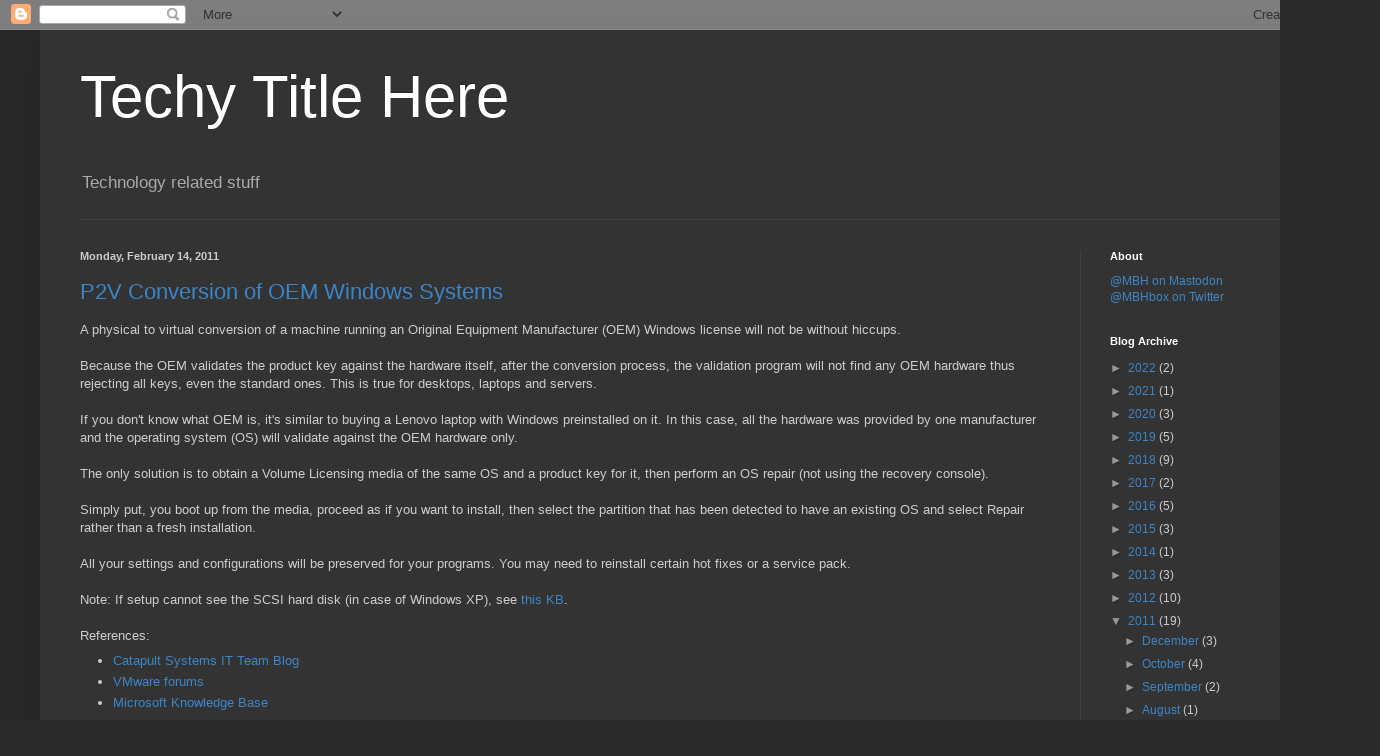

--- FILE ---
content_type: text/html; charset=UTF-8
request_url: https://mbhtech.blogspot.com/2011/02/?hl=en
body_size: 13572
content:
<!DOCTYPE html>
<html class='v2' dir='ltr' lang='en' xmlns='http://www.w3.org/1999/xhtml' xmlns:b='http://www.google.com/2005/gml/b' xmlns:data='http://www.google.com/2005/gml/data' xmlns:expr='http://www.google.com/2005/gml/expr'>
<head>
<link href='https://www.blogger.com/static/v1/widgets/335934321-css_bundle_v2.css' rel='stylesheet' type='text/css'/>
<meta content='X-HP2rb8CgFQg5kejKEuhI0jIv3UKRbWn0jGkU3KrgQ' name='google-site-verification'/>
<meta content='width=1100' name='viewport'/>
<meta content='text/html; charset=UTF-8' http-equiv='Content-Type'/>
<meta content='blogger' name='generator'/>
<link href='https://mbhtech.blogspot.com/favicon.ico' rel='icon' type='image/x-icon'/>
<link href='https://mbhtech.blogspot.com/2011/02/' rel='canonical'/>
<link rel="alternate" type="application/atom+xml" title="Techy Title Here - Atom" href="https://mbhtech.blogspot.com/feeds/posts/default" />
<link rel="alternate" type="application/rss+xml" title="Techy Title Here - RSS" href="https://mbhtech.blogspot.com/feeds/posts/default?alt=rss" />
<link rel="service.post" type="application/atom+xml" title="Techy Title Here - Atom" href="https://www.blogger.com/feeds/8353696605063426251/posts/default" />
<!--Can't find substitution for tag [blog.ieCssRetrofitLinks]-->
<meta content='A technical blog about virtualization, cryptocurrencies, security, privacy and community events.' name='description'/>
<meta content='https://mbhtech.blogspot.com/2011/02/' property='og:url'/>
<meta content='Techy Title Here' property='og:title'/>
<meta content='A technical blog about virtualization, cryptocurrencies, security, privacy and community events.' property='og:description'/>
<title>Techy Title Here: February 2011</title>
<style id='page-skin-1' type='text/css'><!--
/*
-----------------------------------------------
Blogger Template Style
Name:     Simple
Designer: Blogger
URL:      www.blogger.com
----------------------------------------------- */
/* Content
----------------------------------------------- */
body {
font: normal normal 12px Verdana, Geneva, sans-serif;
color: #cccccc;
background: #292929 none repeat scroll top left;
padding: 0 40px 40px 40px;
}
html body .region-inner {
min-width: 0;
max-width: 100%;
width: auto;
}
h2 {
font-size: 22px;
}
a:link {
text-decoration:none;
color: #3d85c6;
}
a:visited {
text-decoration:none;
color: #3d85c6;
}
a:hover {
text-decoration:underline;
color: #3d85c6;
}
.body-fauxcolumn-outer .fauxcolumn-inner {
background: transparent none repeat scroll top left;
_background-image: none;
}
.body-fauxcolumn-outer .cap-top {
position: absolute;
z-index: 1;
height: 400px;
width: 100%;
}
.body-fauxcolumn-outer .cap-top .cap-left {
width: 100%;
background: transparent none repeat-x scroll top left;
_background-image: none;
}
.content-outer {
-moz-box-shadow: 0 0 40px rgba(0, 0, 0, .15);
-webkit-box-shadow: 0 0 5px rgba(0, 0, 0, .15);
-goog-ms-box-shadow: 0 0 10px #333333;
box-shadow: 0 0 40px rgba(0, 0, 0, .15);
margin-bottom: 1px;
}
.content-inner {
padding: 10px 10px;
}
.content-inner {
background-color: #333333;
}
/* Header
----------------------------------------------- */
.header-outer {
background: transparent none repeat-x scroll 0 -400px;
_background-image: none;
}
.Header h1 {
font: normal normal 60px Arial, Tahoma, Helvetica, FreeSans, sans-serif;
color: #ffffff;
text-shadow: -1px -1px 1px rgba(0, 0, 0, .2);
}
.Header h1 a {
color: #ffffff;
}
.Header .description {
font-size: 140%;
color: #aaaaaa;
}
.header-inner .Header .titlewrapper {
padding: 22px 30px;
}
.header-inner .Header .descriptionwrapper {
padding: 0 30px;
}
/* Tabs
----------------------------------------------- */
.tabs-inner .section:first-child {
border-top: 1px solid #404040;
}
.tabs-inner .section:first-child ul {
margin-top: -1px;
border-top: 1px solid #404040;
border-left: 0 solid #404040;
border-right: 0 solid #404040;
}
.tabs-inner .widget ul {
background: #222222 none repeat-x scroll 0 -800px;
_background-image: none;
border-bottom: 1px solid #404040;
margin-top: 0;
margin-left: -30px;
margin-right: -30px;
}
.tabs-inner .widget li a {
display: inline-block;
padding: .6em 1em;
font: normal normal 14px Arial, Tahoma, Helvetica, FreeSans, sans-serif;
color: #999999;
border-left: 1px solid #333333;
border-right: 0 solid #404040;
}
.tabs-inner .widget li:first-child a {
border-left: none;
}
.tabs-inner .widget li.selected a, .tabs-inner .widget li a:hover {
color: #ffffff;
background-color: #000000;
text-decoration: none;
}
/* Columns
----------------------------------------------- */
.main-outer {
border-top: 0 solid #404040;
}
.fauxcolumn-left-outer .fauxcolumn-inner {
border-right: 1px solid #404040;
}
.fauxcolumn-right-outer .fauxcolumn-inner {
border-left: 1px solid #404040;
}
/* Headings
----------------------------------------------- */
div.widget > h2,
div.widget h2.title {
margin: 0 0 1em 0;
font: normal bold 11px Arial, Tahoma, Helvetica, FreeSans, sans-serif;
color: #ffffff;
}
/* Widgets
----------------------------------------------- */
.widget .zippy {
color: #999999;
text-shadow: 2px 2px 1px rgba(0, 0, 0, .1);
}
.widget .popular-posts ul {
list-style: none;
}
/* Posts
----------------------------------------------- */
h2.date-header {
font: normal bold 11px Arial, Tahoma, Helvetica, FreeSans, sans-serif;
}
.date-header span {
background-color: transparent;
color: #cccccc;
padding: inherit;
letter-spacing: inherit;
margin: inherit;
}
.main-inner {
padding-top: 30px;
padding-bottom: 30px;
}
.main-inner .column-center-inner {
padding: 0 15px;
}
.main-inner .column-center-inner .section {
margin: 0 15px;
}
.post {
margin: 0 0 25px 0;
}
h3.post-title, .comments h4 {
font: normal normal 22px Arial, Tahoma, Helvetica, FreeSans, sans-serif;
margin: .75em 0 0;
}
.post-body {
font-size: 110%;
line-height: 1.4;
position: relative;
}
.post-body img, .post-body .tr-caption-container, .Profile img, .Image img,
.BlogList .item-thumbnail img {
padding: 0;
background: #111111;
border: 1px solid #111111;
-moz-box-shadow: 1px 1px 5px rgba(0, 0, 0, .1);
-webkit-box-shadow: 1px 1px 5px rgba(0, 0, 0, .1);
box-shadow: 1px 1px 5px rgba(0, 0, 0, .1);
}
.post-body img, .post-body .tr-caption-container {
padding: 1px;
}
.post-body .tr-caption-container {
color: #cccccc;
}
.post-body .tr-caption-container img {
padding: 0;
background: transparent;
border: none;
-moz-box-shadow: 0 0 0 rgba(0, 0, 0, .1);
-webkit-box-shadow: 0 0 0 rgba(0, 0, 0, .1);
box-shadow: 0 0 0 rgba(0, 0, 0, .1);
}
.post-header {
margin: 0 0 1.5em;
line-height: 1.6;
font-size: 90%;
}
.post-footer {
margin: 20px -2px 0;
padding: 5px 10px;
color: #888888;
background-color: #303030;
border-bottom: 1px solid #444444;
line-height: 1.6;
font-size: 90%;
}
#comments .comment-author {
padding-top: 1.5em;
border-top: 1px solid #404040;
background-position: 0 1.5em;
}
#comments .comment-author:first-child {
padding-top: 0;
border-top: none;
}
.avatar-image-container {
margin: .2em 0 0;
}
#comments .avatar-image-container img {
border: 1px solid #111111;
}
/* Comments
----------------------------------------------- */
.comments .comments-content .icon.blog-author {
background-repeat: no-repeat;
background-image: url([data-uri]);
}
.comments .comments-content .loadmore a {
border-top: 1px solid #999999;
border-bottom: 1px solid #999999;
}
.comments .comment-thread.inline-thread {
background-color: #303030;
}
.comments .continue {
border-top: 2px solid #999999;
}
/* Accents
---------------------------------------------- */
.section-columns td.columns-cell {
border-left: 1px solid #404040;
}
.blog-pager {
background: transparent none no-repeat scroll top center;
}
.blog-pager-older-link, .home-link,
.blog-pager-newer-link {
background-color: #333333;
padding: 5px;
}
.footer-outer {
border-top: 0 dashed #bbbbbb;
}
/* Mobile
----------------------------------------------- */
body.mobile  {
background-size: auto;
}
.mobile .body-fauxcolumn-outer {
background: transparent none repeat scroll top left;
}
.mobile .body-fauxcolumn-outer .cap-top {
background-size: 100% auto;
}
.mobile .content-outer {
-webkit-box-shadow: 0 0 3px rgba(0, 0, 0, .15);
box-shadow: 0 0 3px rgba(0, 0, 0, .15);
}
.mobile .tabs-inner .widget ul {
margin-left: 0;
margin-right: 0;
}
.mobile .post {
margin: 0;
}
.mobile .main-inner .column-center-inner .section {
margin: 0;
}
.mobile .date-header span {
padding: 0.1em 10px;
margin: 0 -10px;
}
.mobile h3.post-title {
margin: 0;
}
.mobile .blog-pager {
background: transparent none no-repeat scroll top center;
}
.mobile .footer-outer {
border-top: none;
}
.mobile .main-inner, .mobile .footer-inner {
background-color: #333333;
}
.mobile-index-contents {
color: #cccccc;
}
.mobile-link-button {
background-color: #3d85c6;
}
.mobile-link-button a:link, .mobile-link-button a:visited {
color: #ffffff;
}
.mobile .tabs-inner .section:first-child {
border-top: none;
}
.mobile .tabs-inner .PageList .widget-content {
background-color: #000000;
color: #ffffff;
border-top: 1px solid #404040;
border-bottom: 1px solid #404040;
}
.mobile .tabs-inner .PageList .widget-content .pagelist-arrow {
border-left: 1px solid #404040;
}
.post-body h2 {font-size:200%;}
.post-body h3 {font-size:120%; color:#fff; padding-left:25px;}
--></style>
<style id='template-skin-1' type='text/css'><!--
body {
min-width: 1300px;
}
.content-outer, .content-fauxcolumn-outer, .region-inner {
min-width: 1300px;
max-width: 1300px;
_width: 1300px;
}
.main-inner .columns {
padding-left: 0;
padding-right: 250px;
}
.main-inner .fauxcolumn-center-outer {
left: 0;
right: 250px;
/* IE6 does not respect left and right together */
_width: expression(this.parentNode.offsetWidth -
parseInt("0") -
parseInt("250px") + 'px');
}
.main-inner .fauxcolumn-left-outer {
width: 0;
}
.main-inner .fauxcolumn-right-outer {
width: 250px;
}
.main-inner .column-left-outer {
width: 0;
right: 100%;
margin-left: -0;
}
.main-inner .column-right-outer {
width: 250px;
margin-right: -250px;
}
#layout {
min-width: 0;
}
#layout .content-outer {
min-width: 0;
width: 800px;
}
#layout .region-inner {
min-width: 0;
width: auto;
}
body#layout div.add_widget {
padding: 8px;
}
body#layout div.add_widget a {
margin-left: 32px;
}
--></style>
<link href='https://www.blogger.com/dyn-css/authorization.css?targetBlogID=8353696605063426251&amp;zx=1f0d3b49-4671-4d28-9a76-3a04b9239a99' media='none' onload='if(media!=&#39;all&#39;)media=&#39;all&#39;' rel='stylesheet'/><noscript><link href='https://www.blogger.com/dyn-css/authorization.css?targetBlogID=8353696605063426251&amp;zx=1f0d3b49-4671-4d28-9a76-3a04b9239a99' rel='stylesheet'/></noscript>
<meta name='google-adsense-platform-account' content='ca-host-pub-1556223355139109'/>
<meta name='google-adsense-platform-domain' content='blogspot.com'/>

</head>
<body class='loading variant-dark'>
<div class='navbar section' id='navbar' name='Navbar'><div class='widget Navbar' data-version='1' id='Navbar1'><script type="text/javascript">
    function setAttributeOnload(object, attribute, val) {
      if(window.addEventListener) {
        window.addEventListener('load',
          function(){ object[attribute] = val; }, false);
      } else {
        window.attachEvent('onload', function(){ object[attribute] = val; });
      }
    }
  </script>
<div id="navbar-iframe-container"></div>
<script type="text/javascript" src="https://apis.google.com/js/platform.js"></script>
<script type="text/javascript">
      gapi.load("gapi.iframes:gapi.iframes.style.bubble", function() {
        if (gapi.iframes && gapi.iframes.getContext) {
          gapi.iframes.getContext().openChild({
              url: 'https://www.blogger.com/navbar/8353696605063426251?hl\x3den\x26origin\x3dhttps://mbhtech.blogspot.com',
              where: document.getElementById("navbar-iframe-container"),
              id: "navbar-iframe"
          });
        }
      });
    </script><script type="text/javascript">
(function() {
var script = document.createElement('script');
script.type = 'text/javascript';
script.src = '//pagead2.googlesyndication.com/pagead/js/google_top_exp.js';
var head = document.getElementsByTagName('head')[0];
if (head) {
head.appendChild(script);
}})();
</script>
</div></div>
<div class='body-fauxcolumns'>
<div class='fauxcolumn-outer body-fauxcolumn-outer'>
<div class='cap-top'>
<div class='cap-left'></div>
<div class='cap-right'></div>
</div>
<div class='fauxborder-left'>
<div class='fauxborder-right'></div>
<div class='fauxcolumn-inner'>
</div>
</div>
<div class='cap-bottom'>
<div class='cap-left'></div>
<div class='cap-right'></div>
</div>
</div>
</div>
<div class='content'>
<div class='content-fauxcolumns'>
<div class='fauxcolumn-outer content-fauxcolumn-outer'>
<div class='cap-top'>
<div class='cap-left'></div>
<div class='cap-right'></div>
</div>
<div class='fauxborder-left'>
<div class='fauxborder-right'></div>
<div class='fauxcolumn-inner'>
</div>
</div>
<div class='cap-bottom'>
<div class='cap-left'></div>
<div class='cap-right'></div>
</div>
</div>
</div>
<div class='content-outer'>
<div class='content-cap-top cap-top'>
<div class='cap-left'></div>
<div class='cap-right'></div>
</div>
<div class='fauxborder-left content-fauxborder-left'>
<div class='fauxborder-right content-fauxborder-right'></div>
<div class='content-inner'>
<header>
<div class='header-outer'>
<div class='header-cap-top cap-top'>
<div class='cap-left'></div>
<div class='cap-right'></div>
</div>
<div class='fauxborder-left header-fauxborder-left'>
<div class='fauxborder-right header-fauxborder-right'></div>
<div class='region-inner header-inner'>
<div class='header section' id='header' name='Header'><div class='widget Header' data-version='1' id='Header1'>
<div id='header-inner'>
<div class='titlewrapper'>
<h1 class='title'>
<a href='https://mbhtech.blogspot.com/?hl=en'>
Techy Title Here
</a>
</h1>
</div>
<div class='descriptionwrapper'>
<p class='description'><span>Technology related stuff</span></p>
</div>
</div>
</div></div>
</div>
</div>
<div class='header-cap-bottom cap-bottom'>
<div class='cap-left'></div>
<div class='cap-right'></div>
</div>
</div>
</header>
<div class='tabs-outer'>
<div class='tabs-cap-top cap-top'>
<div class='cap-left'></div>
<div class='cap-right'></div>
</div>
<div class='fauxborder-left tabs-fauxborder-left'>
<div class='fauxborder-right tabs-fauxborder-right'></div>
<div class='region-inner tabs-inner'>
<div class='tabs no-items section' id='crosscol' name='Cross-Column'></div>
<div class='tabs no-items section' id='crosscol-overflow' name='Cross-Column 2'></div>
</div>
</div>
<div class='tabs-cap-bottom cap-bottom'>
<div class='cap-left'></div>
<div class='cap-right'></div>
</div>
</div>
<div class='main-outer'>
<div class='main-cap-top cap-top'>
<div class='cap-left'></div>
<div class='cap-right'></div>
</div>
<div class='fauxborder-left main-fauxborder-left'>
<div class='fauxborder-right main-fauxborder-right'></div>
<div class='region-inner main-inner'>
<div class='columns fauxcolumns'>
<div class='fauxcolumn-outer fauxcolumn-center-outer'>
<div class='cap-top'>
<div class='cap-left'></div>
<div class='cap-right'></div>
</div>
<div class='fauxborder-left'>
<div class='fauxborder-right'></div>
<div class='fauxcolumn-inner'>
</div>
</div>
<div class='cap-bottom'>
<div class='cap-left'></div>
<div class='cap-right'></div>
</div>
</div>
<div class='fauxcolumn-outer fauxcolumn-left-outer'>
<div class='cap-top'>
<div class='cap-left'></div>
<div class='cap-right'></div>
</div>
<div class='fauxborder-left'>
<div class='fauxborder-right'></div>
<div class='fauxcolumn-inner'>
</div>
</div>
<div class='cap-bottom'>
<div class='cap-left'></div>
<div class='cap-right'></div>
</div>
</div>
<div class='fauxcolumn-outer fauxcolumn-right-outer'>
<div class='cap-top'>
<div class='cap-left'></div>
<div class='cap-right'></div>
</div>
<div class='fauxborder-left'>
<div class='fauxborder-right'></div>
<div class='fauxcolumn-inner'>
</div>
</div>
<div class='cap-bottom'>
<div class='cap-left'></div>
<div class='cap-right'></div>
</div>
</div>
<!-- corrects IE6 width calculation -->
<div class='columns-inner'>
<div class='column-center-outer'>
<div class='column-center-inner'>
<div class='main section' id='main' name='Main'><div class='widget Blog' data-version='1' id='Blog1'>
<div class='blog-posts hfeed'>

          <div class="date-outer">
        
<h2 class='date-header'><span>Monday, February 14, 2011</span></h2>

          <div class="date-posts">
        
<div class='post-outer'>
<div class='post hentry uncustomized-post-template' itemprop='blogPost' itemscope='itemscope' itemtype='http://schema.org/BlogPosting'>
<meta content='8353696605063426251' itemprop='blogId'/>
<meta content='3671441562965362045' itemprop='postId'/>
<a name='3671441562965362045'></a>
<h3 class='post-title entry-title' itemprop='name'>
<a href='https://mbhtech.blogspot.com/2011/02/p2v-conversion-of-oem-windows-systems.html?hl=en'>P2V Conversion of OEM Windows Systems</a>
</h3>
<div class='post-header'>
<div class='post-header-line-1'></div>
</div>
<div class='post-body entry-content' id='post-body-3671441562965362045' itemprop='articleBody'>
<div dir="ltr" style="text-align: left;" trbidi="on">
A physical to virtual conversion of a machine running an Original Equipment Manufacturer (OEM) Windows license will not be without hiccups.<br />
<br />
Because the OEM validates the product key against the hardware itself, after the conversion process, the validation program will not find any OEM hardware thus rejecting all keys, even the standard ones. This is true for desktops, laptops and servers.<br />
<br />
If you don't know what OEM is, it's similar to buying a Lenovo laptop with Windows preinstalled on it. In this case, all the hardware was provided by one manufacturer and the operating system (OS) will validate against the OEM hardware only. <br />
<br />
The only solution is to obtain a Volume Licensing media of the same OS and a product key for it, then perform an OS repair (not using the recovery console).<br />
<br />
Simply put, you boot up from the media, proceed as if you want to install, then select the partition that has been detected to have an existing OS and select Repair rather than a fresh installation.<br />
<br />
All your settings and configurations will be preserved for your programs. You may need to reinstall certain hot fixes or a service pack.<br />
<br />
Note: If setup cannot see the SCSI hard disk (in case of Windows XP), see <a href="http://kb.vmware.com/selfservice/microsites/search.do?language=en_US&amp;cmd=displayKC&amp;externalId=1006956">this KB</a>.<br />
<br />
References:<br />
<ul style="text-align: left;">
<li><a href="http://blogs.catapultsystems.com/IT/archive/2009/08/06/p2v-lesson-learned-%E2%80%93-check-the-license-first.aspx">Catapult Systems IT Team Blog</a></li>
<li><a href="http://communities.vmware.com/message/521945#521945">VMware forums</a></li>
<li><a href="http://support.microsoft.com/kb/816579/">Microsoft Knowledge Base</a></li>
</ul>
</div>
<div style='clear: both;'></div>
</div>
<div class='post-footer'>
<div class='post-footer-line post-footer-line-1'>
<span class='post-author vcard'>
Posted by
<span class='fn' itemprop='author' itemscope='itemscope' itemtype='http://schema.org/Person'>
<meta content='https://www.blogger.com/profile/07293824491909131393' itemprop='url'/>
<a class='g-profile' href='https://www.blogger.com/profile/07293824491909131393' rel='author' title='author profile'>
<span itemprop='name'>MBH</span>
</a>
</span>
</span>
<span class='post-timestamp'>
at
<meta content='https://mbhtech.blogspot.com/2011/02/p2v-conversion-of-oem-windows-systems.html' itemprop='url'/>
<a class='timestamp-link' href='https://mbhtech.blogspot.com/2011/02/p2v-conversion-of-oem-windows-systems.html?hl=en' rel='bookmark' title='permanent link'><abbr class='published' itemprop='datePublished' title='2011-02-14T10:01:00+03:00'>10:01:00&#8239;AM</abbr></a>
</span>
<span class='post-comment-link'>
<a class='comment-link' href='https://www.blogger.com/comment/fullpage/post/8353696605063426251/3671441562965362045' onclick=''>
2 comments:
  </a>
</span>
<span class='post-icons'>
<span class='item-action'>
<a href='https://www.blogger.com/email-post/8353696605063426251/3671441562965362045' title='Email Post'>
<img alt='' class='icon-action' height='13' src='https://resources.blogblog.com/img/icon18_email.gif' width='18'/>
</a>
</span>
<span class='item-control blog-admin pid-493342060'>
<a href='https://www.blogger.com/post-edit.g?blogID=8353696605063426251&postID=3671441562965362045&from=pencil' title='Edit Post'>
<img alt='' class='icon-action' height='18' src='https://resources.blogblog.com/img/icon18_edit_allbkg.gif' width='18'/>
</a>
</span>
</span>
<div class='post-share-buttons goog-inline-block'>
</div>
</div>
<div class='post-footer-line post-footer-line-2'>
<span class='post-labels'>
Labels:
<a href='https://mbhtech.blogspot.com/search/label/convert?hl=en' rel='tag'>convert</a>,
<a href='https://mbhtech.blogspot.com/search/label/microsoft?hl=en' rel='tag'>microsoft</a>,
<a href='https://mbhtech.blogspot.com/search/label/p2v?hl=en' rel='tag'>p2v</a>,
<a href='https://mbhtech.blogspot.com/search/label/vmware?hl=en' rel='tag'>vmware</a>,
<a href='https://mbhtech.blogspot.com/search/label/windows?hl=en' rel='tag'>windows</a>
</span>
</div>
<div class='post-footer-line post-footer-line-3'>
<span class='post-location'>
</span>
</div>
</div>
</div>
</div>

        </div></div>
      
</div>
<div class='blog-pager' id='blog-pager'>
<span id='blog-pager-newer-link'>
<a class='blog-pager-newer-link' href='https://mbhtech.blogspot.com/search?updated-max=2011-03-29T22:21:00%2B03:00&amp;max-results=3&amp;reverse-paginate=true&amp;hl=en' id='Blog1_blog-pager-newer-link' title='Newer Posts'>Newer Posts</a>
</span>
<span id='blog-pager-older-link'>
<a class='blog-pager-older-link' href='https://mbhtech.blogspot.com/search?updated-max=2011-02-14T10:01:00%2B03:00&amp;max-results=3&amp;hl=en' id='Blog1_blog-pager-older-link' title='Older Posts'>Older Posts</a>
</span>
<a class='home-link' href='https://mbhtech.blogspot.com/?hl=en'>Home</a>
</div>
<div class='clear'></div>
<div class='blog-feeds'>
<div class='feed-links'>
Subscribe to:
<a class='feed-link' href='https://mbhtech.blogspot.com/feeds/posts/default' target='_blank' type='application/atom+xml'>Comments (Atom)</a>
</div>
</div>
</div></div>
</div>
</div>
<div class='column-left-outer'>
<div class='column-left-inner'>
<aside>
</aside>
</div>
</div>
<div class='column-right-outer'>
<div class='column-right-inner'>
<aside>
<div class='sidebar section' id='sidebar-right-1'><div class='widget HTML' data-version='1' id='HTML1'>
<h2 class='title'>About</h2>
<div class='widget-content'>
<a rel="me" href="https://infosec.exchange/@mbh">@MBH on Mastodon</a><br/>
<a href="https://twitter.com/mbhbox">@MBHbox on Twitter</a>
</div>
<div class='clear'></div>
</div><div class='widget BlogArchive' data-version='1' id='BlogArchive1'>
<h2>Blog Archive</h2>
<div class='widget-content'>
<div id='ArchiveList'>
<div id='BlogArchive1_ArchiveList'>
<ul class='hierarchy'>
<li class='archivedate collapsed'>
<a class='toggle' href='javascript:void(0)'>
<span class='zippy'>

        &#9658;&#160;
      
</span>
</a>
<a class='post-count-link' href='https://mbhtech.blogspot.com/2022/?hl=en'>
2022
</a>
<span class='post-count' dir='ltr'>(2)</span>
<ul class='hierarchy'>
<li class='archivedate collapsed'>
<a class='toggle' href='javascript:void(0)'>
<span class='zippy'>

        &#9658;&#160;
      
</span>
</a>
<a class='post-count-link' href='https://mbhtech.blogspot.com/2022/12/?hl=en'>
December
</a>
<span class='post-count' dir='ltr'>(1)</span>
</li>
</ul>
<ul class='hierarchy'>
<li class='archivedate collapsed'>
<a class='toggle' href='javascript:void(0)'>
<span class='zippy'>

        &#9658;&#160;
      
</span>
</a>
<a class='post-count-link' href='https://mbhtech.blogspot.com/2022/07/?hl=en'>
July
</a>
<span class='post-count' dir='ltr'>(1)</span>
</li>
</ul>
</li>
</ul>
<ul class='hierarchy'>
<li class='archivedate collapsed'>
<a class='toggle' href='javascript:void(0)'>
<span class='zippy'>

        &#9658;&#160;
      
</span>
</a>
<a class='post-count-link' href='https://mbhtech.blogspot.com/2021/?hl=en'>
2021
</a>
<span class='post-count' dir='ltr'>(1)</span>
<ul class='hierarchy'>
<li class='archivedate collapsed'>
<a class='toggle' href='javascript:void(0)'>
<span class='zippy'>

        &#9658;&#160;
      
</span>
</a>
<a class='post-count-link' href='https://mbhtech.blogspot.com/2021/08/?hl=en'>
August
</a>
<span class='post-count' dir='ltr'>(1)</span>
</li>
</ul>
</li>
</ul>
<ul class='hierarchy'>
<li class='archivedate collapsed'>
<a class='toggle' href='javascript:void(0)'>
<span class='zippy'>

        &#9658;&#160;
      
</span>
</a>
<a class='post-count-link' href='https://mbhtech.blogspot.com/2020/?hl=en'>
2020
</a>
<span class='post-count' dir='ltr'>(3)</span>
<ul class='hierarchy'>
<li class='archivedate collapsed'>
<a class='toggle' href='javascript:void(0)'>
<span class='zippy'>

        &#9658;&#160;
      
</span>
</a>
<a class='post-count-link' href='https://mbhtech.blogspot.com/2020/12/?hl=en'>
December
</a>
<span class='post-count' dir='ltr'>(1)</span>
</li>
</ul>
<ul class='hierarchy'>
<li class='archivedate collapsed'>
<a class='toggle' href='javascript:void(0)'>
<span class='zippy'>

        &#9658;&#160;
      
</span>
</a>
<a class='post-count-link' href='https://mbhtech.blogspot.com/2020/07/?hl=en'>
July
</a>
<span class='post-count' dir='ltr'>(1)</span>
</li>
</ul>
<ul class='hierarchy'>
<li class='archivedate collapsed'>
<a class='toggle' href='javascript:void(0)'>
<span class='zippy'>

        &#9658;&#160;
      
</span>
</a>
<a class='post-count-link' href='https://mbhtech.blogspot.com/2020/01/?hl=en'>
January
</a>
<span class='post-count' dir='ltr'>(1)</span>
</li>
</ul>
</li>
</ul>
<ul class='hierarchy'>
<li class='archivedate collapsed'>
<a class='toggle' href='javascript:void(0)'>
<span class='zippy'>

        &#9658;&#160;
      
</span>
</a>
<a class='post-count-link' href='https://mbhtech.blogspot.com/2019/?hl=en'>
2019
</a>
<span class='post-count' dir='ltr'>(5)</span>
<ul class='hierarchy'>
<li class='archivedate collapsed'>
<a class='toggle' href='javascript:void(0)'>
<span class='zippy'>

        &#9658;&#160;
      
</span>
</a>
<a class='post-count-link' href='https://mbhtech.blogspot.com/2019/08/?hl=en'>
August
</a>
<span class='post-count' dir='ltr'>(2)</span>
</li>
</ul>
<ul class='hierarchy'>
<li class='archivedate collapsed'>
<a class='toggle' href='javascript:void(0)'>
<span class='zippy'>

        &#9658;&#160;
      
</span>
</a>
<a class='post-count-link' href='https://mbhtech.blogspot.com/2019/06/?hl=en'>
June
</a>
<span class='post-count' dir='ltr'>(1)</span>
</li>
</ul>
<ul class='hierarchy'>
<li class='archivedate collapsed'>
<a class='toggle' href='javascript:void(0)'>
<span class='zippy'>

        &#9658;&#160;
      
</span>
</a>
<a class='post-count-link' href='https://mbhtech.blogspot.com/2019/03/?hl=en'>
March
</a>
<span class='post-count' dir='ltr'>(1)</span>
</li>
</ul>
<ul class='hierarchy'>
<li class='archivedate collapsed'>
<a class='toggle' href='javascript:void(0)'>
<span class='zippy'>

        &#9658;&#160;
      
</span>
</a>
<a class='post-count-link' href='https://mbhtech.blogspot.com/2019/01/?hl=en'>
January
</a>
<span class='post-count' dir='ltr'>(1)</span>
</li>
</ul>
</li>
</ul>
<ul class='hierarchy'>
<li class='archivedate collapsed'>
<a class='toggle' href='javascript:void(0)'>
<span class='zippy'>

        &#9658;&#160;
      
</span>
</a>
<a class='post-count-link' href='https://mbhtech.blogspot.com/2018/?hl=en'>
2018
</a>
<span class='post-count' dir='ltr'>(9)</span>
<ul class='hierarchy'>
<li class='archivedate collapsed'>
<a class='toggle' href='javascript:void(0)'>
<span class='zippy'>

        &#9658;&#160;
      
</span>
</a>
<a class='post-count-link' href='https://mbhtech.blogspot.com/2018/10/?hl=en'>
October
</a>
<span class='post-count' dir='ltr'>(2)</span>
</li>
</ul>
<ul class='hierarchy'>
<li class='archivedate collapsed'>
<a class='toggle' href='javascript:void(0)'>
<span class='zippy'>

        &#9658;&#160;
      
</span>
</a>
<a class='post-count-link' href='https://mbhtech.blogspot.com/2018/09/?hl=en'>
September
</a>
<span class='post-count' dir='ltr'>(1)</span>
</li>
</ul>
<ul class='hierarchy'>
<li class='archivedate collapsed'>
<a class='toggle' href='javascript:void(0)'>
<span class='zippy'>

        &#9658;&#160;
      
</span>
</a>
<a class='post-count-link' href='https://mbhtech.blogspot.com/2018/08/?hl=en'>
August
</a>
<span class='post-count' dir='ltr'>(6)</span>
</li>
</ul>
</li>
</ul>
<ul class='hierarchy'>
<li class='archivedate collapsed'>
<a class='toggle' href='javascript:void(0)'>
<span class='zippy'>

        &#9658;&#160;
      
</span>
</a>
<a class='post-count-link' href='https://mbhtech.blogspot.com/2017/?hl=en'>
2017
</a>
<span class='post-count' dir='ltr'>(2)</span>
<ul class='hierarchy'>
<li class='archivedate collapsed'>
<a class='toggle' href='javascript:void(0)'>
<span class='zippy'>

        &#9658;&#160;
      
</span>
</a>
<a class='post-count-link' href='https://mbhtech.blogspot.com/2017/12/?hl=en'>
December
</a>
<span class='post-count' dir='ltr'>(1)</span>
</li>
</ul>
<ul class='hierarchy'>
<li class='archivedate collapsed'>
<a class='toggle' href='javascript:void(0)'>
<span class='zippy'>

        &#9658;&#160;
      
</span>
</a>
<a class='post-count-link' href='https://mbhtech.blogspot.com/2017/11/?hl=en'>
November
</a>
<span class='post-count' dir='ltr'>(1)</span>
</li>
</ul>
</li>
</ul>
<ul class='hierarchy'>
<li class='archivedate collapsed'>
<a class='toggle' href='javascript:void(0)'>
<span class='zippy'>

        &#9658;&#160;
      
</span>
</a>
<a class='post-count-link' href='https://mbhtech.blogspot.com/2016/?hl=en'>
2016
</a>
<span class='post-count' dir='ltr'>(5)</span>
<ul class='hierarchy'>
<li class='archivedate collapsed'>
<a class='toggle' href='javascript:void(0)'>
<span class='zippy'>

        &#9658;&#160;
      
</span>
</a>
<a class='post-count-link' href='https://mbhtech.blogspot.com/2016/02/?hl=en'>
February
</a>
<span class='post-count' dir='ltr'>(2)</span>
</li>
</ul>
<ul class='hierarchy'>
<li class='archivedate collapsed'>
<a class='toggle' href='javascript:void(0)'>
<span class='zippy'>

        &#9658;&#160;
      
</span>
</a>
<a class='post-count-link' href='https://mbhtech.blogspot.com/2016/01/?hl=en'>
January
</a>
<span class='post-count' dir='ltr'>(3)</span>
</li>
</ul>
</li>
</ul>
<ul class='hierarchy'>
<li class='archivedate collapsed'>
<a class='toggle' href='javascript:void(0)'>
<span class='zippy'>

        &#9658;&#160;
      
</span>
</a>
<a class='post-count-link' href='https://mbhtech.blogspot.com/2015/?hl=en'>
2015
</a>
<span class='post-count' dir='ltr'>(3)</span>
<ul class='hierarchy'>
<li class='archivedate collapsed'>
<a class='toggle' href='javascript:void(0)'>
<span class='zippy'>

        &#9658;&#160;
      
</span>
</a>
<a class='post-count-link' href='https://mbhtech.blogspot.com/2015/12/?hl=en'>
December
</a>
<span class='post-count' dir='ltr'>(2)</span>
</li>
</ul>
<ul class='hierarchy'>
<li class='archivedate collapsed'>
<a class='toggle' href='javascript:void(0)'>
<span class='zippy'>

        &#9658;&#160;
      
</span>
</a>
<a class='post-count-link' href='https://mbhtech.blogspot.com/2015/06/?hl=en'>
June
</a>
<span class='post-count' dir='ltr'>(1)</span>
</li>
</ul>
</li>
</ul>
<ul class='hierarchy'>
<li class='archivedate collapsed'>
<a class='toggle' href='javascript:void(0)'>
<span class='zippy'>

        &#9658;&#160;
      
</span>
</a>
<a class='post-count-link' href='https://mbhtech.blogspot.com/2014/?hl=en'>
2014
</a>
<span class='post-count' dir='ltr'>(1)</span>
<ul class='hierarchy'>
<li class='archivedate collapsed'>
<a class='toggle' href='javascript:void(0)'>
<span class='zippy'>

        &#9658;&#160;
      
</span>
</a>
<a class='post-count-link' href='https://mbhtech.blogspot.com/2014/12/?hl=en'>
December
</a>
<span class='post-count' dir='ltr'>(1)</span>
</li>
</ul>
</li>
</ul>
<ul class='hierarchy'>
<li class='archivedate collapsed'>
<a class='toggle' href='javascript:void(0)'>
<span class='zippy'>

        &#9658;&#160;
      
</span>
</a>
<a class='post-count-link' href='https://mbhtech.blogspot.com/2013/?hl=en'>
2013
</a>
<span class='post-count' dir='ltr'>(3)</span>
<ul class='hierarchy'>
<li class='archivedate collapsed'>
<a class='toggle' href='javascript:void(0)'>
<span class='zippy'>

        &#9658;&#160;
      
</span>
</a>
<a class='post-count-link' href='https://mbhtech.blogspot.com/2013/08/?hl=en'>
August
</a>
<span class='post-count' dir='ltr'>(2)</span>
</li>
</ul>
<ul class='hierarchy'>
<li class='archivedate collapsed'>
<a class='toggle' href='javascript:void(0)'>
<span class='zippy'>

        &#9658;&#160;
      
</span>
</a>
<a class='post-count-link' href='https://mbhtech.blogspot.com/2013/07/?hl=en'>
July
</a>
<span class='post-count' dir='ltr'>(1)</span>
</li>
</ul>
</li>
</ul>
<ul class='hierarchy'>
<li class='archivedate collapsed'>
<a class='toggle' href='javascript:void(0)'>
<span class='zippy'>

        &#9658;&#160;
      
</span>
</a>
<a class='post-count-link' href='https://mbhtech.blogspot.com/2012/?hl=en'>
2012
</a>
<span class='post-count' dir='ltr'>(10)</span>
<ul class='hierarchy'>
<li class='archivedate collapsed'>
<a class='toggle' href='javascript:void(0)'>
<span class='zippy'>

        &#9658;&#160;
      
</span>
</a>
<a class='post-count-link' href='https://mbhtech.blogspot.com/2012/09/?hl=en'>
September
</a>
<span class='post-count' dir='ltr'>(3)</span>
</li>
</ul>
<ul class='hierarchy'>
<li class='archivedate collapsed'>
<a class='toggle' href='javascript:void(0)'>
<span class='zippy'>

        &#9658;&#160;
      
</span>
</a>
<a class='post-count-link' href='https://mbhtech.blogspot.com/2012/08/?hl=en'>
August
</a>
<span class='post-count' dir='ltr'>(2)</span>
</li>
</ul>
<ul class='hierarchy'>
<li class='archivedate collapsed'>
<a class='toggle' href='javascript:void(0)'>
<span class='zippy'>

        &#9658;&#160;
      
</span>
</a>
<a class='post-count-link' href='https://mbhtech.blogspot.com/2012/04/?hl=en'>
April
</a>
<span class='post-count' dir='ltr'>(4)</span>
</li>
</ul>
<ul class='hierarchy'>
<li class='archivedate collapsed'>
<a class='toggle' href='javascript:void(0)'>
<span class='zippy'>

        &#9658;&#160;
      
</span>
</a>
<a class='post-count-link' href='https://mbhtech.blogspot.com/2012/02/?hl=en'>
February
</a>
<span class='post-count' dir='ltr'>(1)</span>
</li>
</ul>
</li>
</ul>
<ul class='hierarchy'>
<li class='archivedate expanded'>
<a class='toggle' href='javascript:void(0)'>
<span class='zippy toggle-open'>

        &#9660;&#160;
      
</span>
</a>
<a class='post-count-link' href='https://mbhtech.blogspot.com/2011/?hl=en'>
2011
</a>
<span class='post-count' dir='ltr'>(19)</span>
<ul class='hierarchy'>
<li class='archivedate collapsed'>
<a class='toggle' href='javascript:void(0)'>
<span class='zippy'>

        &#9658;&#160;
      
</span>
</a>
<a class='post-count-link' href='https://mbhtech.blogspot.com/2011/12/?hl=en'>
December
</a>
<span class='post-count' dir='ltr'>(3)</span>
</li>
</ul>
<ul class='hierarchy'>
<li class='archivedate collapsed'>
<a class='toggle' href='javascript:void(0)'>
<span class='zippy'>

        &#9658;&#160;
      
</span>
</a>
<a class='post-count-link' href='https://mbhtech.blogspot.com/2011/10/?hl=en'>
October
</a>
<span class='post-count' dir='ltr'>(4)</span>
</li>
</ul>
<ul class='hierarchy'>
<li class='archivedate collapsed'>
<a class='toggle' href='javascript:void(0)'>
<span class='zippy'>

        &#9658;&#160;
      
</span>
</a>
<a class='post-count-link' href='https://mbhtech.blogspot.com/2011/09/?hl=en'>
September
</a>
<span class='post-count' dir='ltr'>(2)</span>
</li>
</ul>
<ul class='hierarchy'>
<li class='archivedate collapsed'>
<a class='toggle' href='javascript:void(0)'>
<span class='zippy'>

        &#9658;&#160;
      
</span>
</a>
<a class='post-count-link' href='https://mbhtech.blogspot.com/2011/08/?hl=en'>
August
</a>
<span class='post-count' dir='ltr'>(1)</span>
</li>
</ul>
<ul class='hierarchy'>
<li class='archivedate collapsed'>
<a class='toggle' href='javascript:void(0)'>
<span class='zippy'>

        &#9658;&#160;
      
</span>
</a>
<a class='post-count-link' href='https://mbhtech.blogspot.com/2011/06/?hl=en'>
June
</a>
<span class='post-count' dir='ltr'>(2)</span>
</li>
</ul>
<ul class='hierarchy'>
<li class='archivedate collapsed'>
<a class='toggle' href='javascript:void(0)'>
<span class='zippy'>

        &#9658;&#160;
      
</span>
</a>
<a class='post-count-link' href='https://mbhtech.blogspot.com/2011/03/?hl=en'>
March
</a>
<span class='post-count' dir='ltr'>(4)</span>
</li>
</ul>
<ul class='hierarchy'>
<li class='archivedate expanded'>
<a class='toggle' href='javascript:void(0)'>
<span class='zippy toggle-open'>

        &#9660;&#160;
      
</span>
</a>
<a class='post-count-link' href='https://mbhtech.blogspot.com/2011/02/?hl=en'>
February
</a>
<span class='post-count' dir='ltr'>(1)</span>
<ul class='posts'>
<li><a href='https://mbhtech.blogspot.com/2011/02/p2v-conversion-of-oem-windows-systems.html?hl=en'>P2V Conversion of OEM Windows Systems</a></li>
</ul>
</li>
</ul>
<ul class='hierarchy'>
<li class='archivedate collapsed'>
<a class='toggle' href='javascript:void(0)'>
<span class='zippy'>

        &#9658;&#160;
      
</span>
</a>
<a class='post-count-link' href='https://mbhtech.blogspot.com/2011/01/?hl=en'>
January
</a>
<span class='post-count' dir='ltr'>(2)</span>
</li>
</ul>
</li>
</ul>
<ul class='hierarchy'>
<li class='archivedate collapsed'>
<a class='toggle' href='javascript:void(0)'>
<span class='zippy'>

        &#9658;&#160;
      
</span>
</a>
<a class='post-count-link' href='https://mbhtech.blogspot.com/2010/?hl=en'>
2010
</a>
<span class='post-count' dir='ltr'>(32)</span>
<ul class='hierarchy'>
<li class='archivedate collapsed'>
<a class='toggle' href='javascript:void(0)'>
<span class='zippy'>

        &#9658;&#160;
      
</span>
</a>
<a class='post-count-link' href='https://mbhtech.blogspot.com/2010/11/?hl=en'>
November
</a>
<span class='post-count' dir='ltr'>(4)</span>
</li>
</ul>
<ul class='hierarchy'>
<li class='archivedate collapsed'>
<a class='toggle' href='javascript:void(0)'>
<span class='zippy'>

        &#9658;&#160;
      
</span>
</a>
<a class='post-count-link' href='https://mbhtech.blogspot.com/2010/10/?hl=en'>
October
</a>
<span class='post-count' dir='ltr'>(3)</span>
</li>
</ul>
<ul class='hierarchy'>
<li class='archivedate collapsed'>
<a class='toggle' href='javascript:void(0)'>
<span class='zippy'>

        &#9658;&#160;
      
</span>
</a>
<a class='post-count-link' href='https://mbhtech.blogspot.com/2010/09/?hl=en'>
September
</a>
<span class='post-count' dir='ltr'>(2)</span>
</li>
</ul>
<ul class='hierarchy'>
<li class='archivedate collapsed'>
<a class='toggle' href='javascript:void(0)'>
<span class='zippy'>

        &#9658;&#160;
      
</span>
</a>
<a class='post-count-link' href='https://mbhtech.blogspot.com/2010/08/?hl=en'>
August
</a>
<span class='post-count' dir='ltr'>(6)</span>
</li>
</ul>
<ul class='hierarchy'>
<li class='archivedate collapsed'>
<a class='toggle' href='javascript:void(0)'>
<span class='zippy'>

        &#9658;&#160;
      
</span>
</a>
<a class='post-count-link' href='https://mbhtech.blogspot.com/2010/07/?hl=en'>
July
</a>
<span class='post-count' dir='ltr'>(2)</span>
</li>
</ul>
<ul class='hierarchy'>
<li class='archivedate collapsed'>
<a class='toggle' href='javascript:void(0)'>
<span class='zippy'>

        &#9658;&#160;
      
</span>
</a>
<a class='post-count-link' href='https://mbhtech.blogspot.com/2010/06/?hl=en'>
June
</a>
<span class='post-count' dir='ltr'>(2)</span>
</li>
</ul>
<ul class='hierarchy'>
<li class='archivedate collapsed'>
<a class='toggle' href='javascript:void(0)'>
<span class='zippy'>

        &#9658;&#160;
      
</span>
</a>
<a class='post-count-link' href='https://mbhtech.blogspot.com/2010/05/?hl=en'>
May
</a>
<span class='post-count' dir='ltr'>(3)</span>
</li>
</ul>
<ul class='hierarchy'>
<li class='archivedate collapsed'>
<a class='toggle' href='javascript:void(0)'>
<span class='zippy'>

        &#9658;&#160;
      
</span>
</a>
<a class='post-count-link' href='https://mbhtech.blogspot.com/2010/03/?hl=en'>
March
</a>
<span class='post-count' dir='ltr'>(1)</span>
</li>
</ul>
<ul class='hierarchy'>
<li class='archivedate collapsed'>
<a class='toggle' href='javascript:void(0)'>
<span class='zippy'>

        &#9658;&#160;
      
</span>
</a>
<a class='post-count-link' href='https://mbhtech.blogspot.com/2010/02/?hl=en'>
February
</a>
<span class='post-count' dir='ltr'>(2)</span>
</li>
</ul>
<ul class='hierarchy'>
<li class='archivedate collapsed'>
<a class='toggle' href='javascript:void(0)'>
<span class='zippy'>

        &#9658;&#160;
      
</span>
</a>
<a class='post-count-link' href='https://mbhtech.blogspot.com/2010/01/?hl=en'>
January
</a>
<span class='post-count' dir='ltr'>(7)</span>
</li>
</ul>
</li>
</ul>
<ul class='hierarchy'>
<li class='archivedate collapsed'>
<a class='toggle' href='javascript:void(0)'>
<span class='zippy'>

        &#9658;&#160;
      
</span>
</a>
<a class='post-count-link' href='https://mbhtech.blogspot.com/2009/?hl=en'>
2009
</a>
<span class='post-count' dir='ltr'>(30)</span>
<ul class='hierarchy'>
<li class='archivedate collapsed'>
<a class='toggle' href='javascript:void(0)'>
<span class='zippy'>

        &#9658;&#160;
      
</span>
</a>
<a class='post-count-link' href='https://mbhtech.blogspot.com/2009/12/?hl=en'>
December
</a>
<span class='post-count' dir='ltr'>(3)</span>
</li>
</ul>
<ul class='hierarchy'>
<li class='archivedate collapsed'>
<a class='toggle' href='javascript:void(0)'>
<span class='zippy'>

        &#9658;&#160;
      
</span>
</a>
<a class='post-count-link' href='https://mbhtech.blogspot.com/2009/11/?hl=en'>
November
</a>
<span class='post-count' dir='ltr'>(2)</span>
</li>
</ul>
<ul class='hierarchy'>
<li class='archivedate collapsed'>
<a class='toggle' href='javascript:void(0)'>
<span class='zippy'>

        &#9658;&#160;
      
</span>
</a>
<a class='post-count-link' href='https://mbhtech.blogspot.com/2009/10/?hl=en'>
October
</a>
<span class='post-count' dir='ltr'>(1)</span>
</li>
</ul>
<ul class='hierarchy'>
<li class='archivedate collapsed'>
<a class='toggle' href='javascript:void(0)'>
<span class='zippy'>

        &#9658;&#160;
      
</span>
</a>
<a class='post-count-link' href='https://mbhtech.blogspot.com/2009/09/?hl=en'>
September
</a>
<span class='post-count' dir='ltr'>(2)</span>
</li>
</ul>
<ul class='hierarchy'>
<li class='archivedate collapsed'>
<a class='toggle' href='javascript:void(0)'>
<span class='zippy'>

        &#9658;&#160;
      
</span>
</a>
<a class='post-count-link' href='https://mbhtech.blogspot.com/2009/08/?hl=en'>
August
</a>
<span class='post-count' dir='ltr'>(5)</span>
</li>
</ul>
<ul class='hierarchy'>
<li class='archivedate collapsed'>
<a class='toggle' href='javascript:void(0)'>
<span class='zippy'>

        &#9658;&#160;
      
</span>
</a>
<a class='post-count-link' href='https://mbhtech.blogspot.com/2009/07/?hl=en'>
July
</a>
<span class='post-count' dir='ltr'>(1)</span>
</li>
</ul>
<ul class='hierarchy'>
<li class='archivedate collapsed'>
<a class='toggle' href='javascript:void(0)'>
<span class='zippy'>

        &#9658;&#160;
      
</span>
</a>
<a class='post-count-link' href='https://mbhtech.blogspot.com/2009/05/?hl=en'>
May
</a>
<span class='post-count' dir='ltr'>(2)</span>
</li>
</ul>
<ul class='hierarchy'>
<li class='archivedate collapsed'>
<a class='toggle' href='javascript:void(0)'>
<span class='zippy'>

        &#9658;&#160;
      
</span>
</a>
<a class='post-count-link' href='https://mbhtech.blogspot.com/2009/04/?hl=en'>
April
</a>
<span class='post-count' dir='ltr'>(5)</span>
</li>
</ul>
<ul class='hierarchy'>
<li class='archivedate collapsed'>
<a class='toggle' href='javascript:void(0)'>
<span class='zippy'>

        &#9658;&#160;
      
</span>
</a>
<a class='post-count-link' href='https://mbhtech.blogspot.com/2009/03/?hl=en'>
March
</a>
<span class='post-count' dir='ltr'>(4)</span>
</li>
</ul>
<ul class='hierarchy'>
<li class='archivedate collapsed'>
<a class='toggle' href='javascript:void(0)'>
<span class='zippy'>

        &#9658;&#160;
      
</span>
</a>
<a class='post-count-link' href='https://mbhtech.blogspot.com/2009/02/?hl=en'>
February
</a>
<span class='post-count' dir='ltr'>(3)</span>
</li>
</ul>
<ul class='hierarchy'>
<li class='archivedate collapsed'>
<a class='toggle' href='javascript:void(0)'>
<span class='zippy'>

        &#9658;&#160;
      
</span>
</a>
<a class='post-count-link' href='https://mbhtech.blogspot.com/2009/01/?hl=en'>
January
</a>
<span class='post-count' dir='ltr'>(2)</span>
</li>
</ul>
</li>
</ul>
<ul class='hierarchy'>
<li class='archivedate collapsed'>
<a class='toggle' href='javascript:void(0)'>
<span class='zippy'>

        &#9658;&#160;
      
</span>
</a>
<a class='post-count-link' href='https://mbhtech.blogspot.com/2008/?hl=en'>
2008
</a>
<span class='post-count' dir='ltr'>(33)</span>
<ul class='hierarchy'>
<li class='archivedate collapsed'>
<a class='toggle' href='javascript:void(0)'>
<span class='zippy'>

        &#9658;&#160;
      
</span>
</a>
<a class='post-count-link' href='https://mbhtech.blogspot.com/2008/12/?hl=en'>
December
</a>
<span class='post-count' dir='ltr'>(6)</span>
</li>
</ul>
<ul class='hierarchy'>
<li class='archivedate collapsed'>
<a class='toggle' href='javascript:void(0)'>
<span class='zippy'>

        &#9658;&#160;
      
</span>
</a>
<a class='post-count-link' href='https://mbhtech.blogspot.com/2008/11/?hl=en'>
November
</a>
<span class='post-count' dir='ltr'>(2)</span>
</li>
</ul>
<ul class='hierarchy'>
<li class='archivedate collapsed'>
<a class='toggle' href='javascript:void(0)'>
<span class='zippy'>

        &#9658;&#160;
      
</span>
</a>
<a class='post-count-link' href='https://mbhtech.blogspot.com/2008/10/?hl=en'>
October
</a>
<span class='post-count' dir='ltr'>(1)</span>
</li>
</ul>
<ul class='hierarchy'>
<li class='archivedate collapsed'>
<a class='toggle' href='javascript:void(0)'>
<span class='zippy'>

        &#9658;&#160;
      
</span>
</a>
<a class='post-count-link' href='https://mbhtech.blogspot.com/2008/09/?hl=en'>
September
</a>
<span class='post-count' dir='ltr'>(3)</span>
</li>
</ul>
<ul class='hierarchy'>
<li class='archivedate collapsed'>
<a class='toggle' href='javascript:void(0)'>
<span class='zippy'>

        &#9658;&#160;
      
</span>
</a>
<a class='post-count-link' href='https://mbhtech.blogspot.com/2008/07/?hl=en'>
July
</a>
<span class='post-count' dir='ltr'>(3)</span>
</li>
</ul>
<ul class='hierarchy'>
<li class='archivedate collapsed'>
<a class='toggle' href='javascript:void(0)'>
<span class='zippy'>

        &#9658;&#160;
      
</span>
</a>
<a class='post-count-link' href='https://mbhtech.blogspot.com/2008/05/?hl=en'>
May
</a>
<span class='post-count' dir='ltr'>(2)</span>
</li>
</ul>
<ul class='hierarchy'>
<li class='archivedate collapsed'>
<a class='toggle' href='javascript:void(0)'>
<span class='zippy'>

        &#9658;&#160;
      
</span>
</a>
<a class='post-count-link' href='https://mbhtech.blogspot.com/2008/03/?hl=en'>
March
</a>
<span class='post-count' dir='ltr'>(5)</span>
</li>
</ul>
<ul class='hierarchy'>
<li class='archivedate collapsed'>
<a class='toggle' href='javascript:void(0)'>
<span class='zippy'>

        &#9658;&#160;
      
</span>
</a>
<a class='post-count-link' href='https://mbhtech.blogspot.com/2008/02/?hl=en'>
February
</a>
<span class='post-count' dir='ltr'>(5)</span>
</li>
</ul>
<ul class='hierarchy'>
<li class='archivedate collapsed'>
<a class='toggle' href='javascript:void(0)'>
<span class='zippy'>

        &#9658;&#160;
      
</span>
</a>
<a class='post-count-link' href='https://mbhtech.blogspot.com/2008/01/?hl=en'>
January
</a>
<span class='post-count' dir='ltr'>(6)</span>
</li>
</ul>
</li>
</ul>
<ul class='hierarchy'>
<li class='archivedate collapsed'>
<a class='toggle' href='javascript:void(0)'>
<span class='zippy'>

        &#9658;&#160;
      
</span>
</a>
<a class='post-count-link' href='https://mbhtech.blogspot.com/2007/?hl=en'>
2007
</a>
<span class='post-count' dir='ltr'>(3)</span>
<ul class='hierarchy'>
<li class='archivedate collapsed'>
<a class='toggle' href='javascript:void(0)'>
<span class='zippy'>

        &#9658;&#160;
      
</span>
</a>
<a class='post-count-link' href='https://mbhtech.blogspot.com/2007/12/?hl=en'>
December
</a>
<span class='post-count' dir='ltr'>(3)</span>
</li>
</ul>
</li>
</ul>
</div>
</div>
<div class='clear'></div>
</div>
</div></div>
<table border='0' cellpadding='0' cellspacing='0' class='section-columns columns-2'>
<tbody>
<tr>
<td class='first columns-cell'>
<div class='sidebar section' id='sidebar-right-2-1'><div class='widget Label' data-version='1' id='Label1'>
<h2>Labels</h2>
<div class='widget-content list-label-widget-content'>
<ul>
<li>
<a dir='ltr' href='https://mbhtech.blogspot.com/search/label/32-bit?hl=en'>32-bit</a>
<span dir='ltr'>(1)</span>
</li>
<li>
<a dir='ltr' href='https://mbhtech.blogspot.com/search/label/4k?hl=en'>4k</a>
<span dir='ltr'>(1)</span>
</li>
<li>
<a dir='ltr' href='https://mbhtech.blogspot.com/search/label/64-bit?hl=en'>64-bit</a>
<span dir='ltr'>(4)</span>
</li>
<li>
<a dir='ltr' href='https://mbhtech.blogspot.com/search/label/aac?hl=en'>aac</a>
<span dir='ltr'>(1)</span>
</li>
<li>
<a dir='ltr' href='https://mbhtech.blogspot.com/search/label/access%20point?hl=en'>access point</a>
<span dir='ltr'>(1)</span>
</li>
<li>
<a dir='ltr' href='https://mbhtech.blogspot.com/search/label/account?hl=en'>account</a>
<span dir='ltr'>(1)</span>
</li>
<li>
<a dir='ltr' href='https://mbhtech.blogspot.com/search/label/activesync?hl=en'>activesync</a>
<span dir='ltr'>(1)</span>
</li>
<li>
<a dir='ltr' href='https://mbhtech.blogspot.com/search/label/administration?hl=en'>administration</a>
<span dir='ltr'>(2)</span>
</li>
<li>
<a dir='ltr' href='https://mbhtech.blogspot.com/search/label/adobe?hl=en'>adobe</a>
<span dir='ltr'>(1)</span>
</li>
<li>
<a dir='ltr' href='https://mbhtech.blogspot.com/search/label/adsl?hl=en'>adsl</a>
<span dir='ltr'>(1)</span>
</li>
<li>
<a dir='ltr' href='https://mbhtech.blogspot.com/search/label/advice?hl=en'>advice</a>
<span dir='ltr'>(2)</span>
</li>
<li>
<a dir='ltr' href='https://mbhtech.blogspot.com/search/label/airlive?hl=en'>airlive</a>
<span dir='ltr'>(1)</span>
</li>
<li>
<a dir='ltr' href='https://mbhtech.blogspot.com/search/label/aix?hl=en'>aix</a>
<span dir='ltr'>(2)</span>
</li>
<li>
<a dir='ltr' href='https://mbhtech.blogspot.com/search/label/akamai?hl=en'>akamai</a>
<span dir='ltr'>(1)</span>
</li>
<li>
<a dir='ltr' href='https://mbhtech.blogspot.com/search/label/amd?hl=en'>amd</a>
<span dir='ltr'>(1)</span>
</li>
<li>
<a dir='ltr' href='https://mbhtech.blogspot.com/search/label/analysis?hl=en'>analysis</a>
<span dir='ltr'>(1)</span>
</li>
<li>
<a dir='ltr' href='https://mbhtech.blogspot.com/search/label/android?hl=en'>android</a>
<span dir='ltr'>(7)</span>
</li>
<li>
<a dir='ltr' href='https://mbhtech.blogspot.com/search/label/anonymity?hl=en'>anonymity</a>
<span dir='ltr'>(3)</span>
</li>
<li>
<a dir='ltr' href='https://mbhtech.blogspot.com/search/label/antenna?hl=en'>antenna</a>
<span dir='ltr'>(1)</span>
</li>
<li>
<a dir='ltr' href='https://mbhtech.blogspot.com/search/label/antivirus?hl=en'>antivirus</a>
<span dir='ltr'>(3)</span>
</li>
<li>
<a dir='ltr' href='https://mbhtech.blogspot.com/search/label/apocalypse?hl=en'>apocalypse</a>
<span dir='ltr'>(1)</span>
</li>
<li>
<a dir='ltr' href='https://mbhtech.blogspot.com/search/label/app?hl=en'>app</a>
<span dir='ltr'>(1)</span>
</li>
<li>
<a dir='ltr' href='https://mbhtech.blogspot.com/search/label/apple?hl=en'>apple</a>
<span dir='ltr'>(1)</span>
</li>
<li>
<a dir='ltr' href='https://mbhtech.blogspot.com/search/label/application?hl=en'>application</a>
<span dir='ltr'>(1)</span>
</li>
<li>
<a dir='ltr' href='https://mbhtech.blogspot.com/search/label/apps?hl=en'>apps</a>
<span dir='ltr'>(3)</span>
</li>
<li>
<a dir='ltr' href='https://mbhtech.blogspot.com/search/label/architecture?hl=en'>architecture</a>
<span dir='ltr'>(1)</span>
</li>
<li>
<a dir='ltr' href='https://mbhtech.blogspot.com/search/label/artificial%20intelligence?hl=en'>artificial intelligence</a>
<span dir='ltr'>(1)</span>
</li>
<li>
<a dir='ltr' href='https://mbhtech.blogspot.com/search/label/asterisk?hl=en'>asterisk</a>
<span dir='ltr'>(4)</span>
</li>
<li>
<a dir='ltr' href='https://mbhtech.blogspot.com/search/label/asus?hl=en'>asus</a>
<span dir='ltr'>(1)</span>
</li>
<li>
<a dir='ltr' href='https://mbhtech.blogspot.com/search/label/attack?hl=en'>attack</a>
<span dir='ltr'>(1)</span>
</li>
<li>
<a dir='ltr' href='https://mbhtech.blogspot.com/search/label/backup?hl=en'>backup</a>
<span dir='ltr'>(2)</span>
</li>
<li>
<a dir='ltr' href='https://mbhtech.blogspot.com/search/label/bank?hl=en'>bank</a>
<span dir='ltr'>(2)</span>
</li>
<li>
<a dir='ltr' href='https://mbhtech.blogspot.com/search/label/banking?hl=en'>banking</a>
<span dir='ltr'>(1)</span>
</li>
<li>
<a dir='ltr' href='https://mbhtech.blogspot.com/search/label/barcamp?hl=en'>barcamp</a>
<span dir='ltr'>(6)</span>
</li>
<li>
<a dir='ltr' href='https://mbhtech.blogspot.com/search/label/bash?hl=en'>bash</a>
<span dir='ltr'>(2)</span>
</li>
<li>
<a dir='ltr' href='https://mbhtech.blogspot.com/search/label/benchmark?hl=en'>benchmark</a>
<span dir='ltr'>(2)</span>
</li>
<li>
<a dir='ltr' href='https://mbhtech.blogspot.com/search/label/bitcoin?hl=en'>bitcoin</a>
<span dir='ltr'>(4)</span>
</li>
<li>
<a dir='ltr' href='https://mbhtech.blogspot.com/search/label/black%20ops?hl=en'>black ops</a>
<span dir='ltr'>(1)</span>
</li>
<li>
<a dir='ltr' href='https://mbhtech.blogspot.com/search/label/blade?hl=en'>blade</a>
<span dir='ltr'>(2)</span>
</li>
<li>
<a dir='ltr' href='https://mbhtech.blogspot.com/search/label/bladecenter?hl=en'>bladecenter</a>
<span dir='ltr'>(2)</span>
</li>
<li>
<a dir='ltr' href='https://mbhtech.blogspot.com/search/label/blades?hl=en'>blades</a>
<span dir='ltr'>(1)</span>
</li>
<li>
<a dir='ltr' href='https://mbhtech.blogspot.com/search/label/block?hl=en'>block</a>
<span dir='ltr'>(1)</span>
</li>
<li>
<a dir='ltr' href='https://mbhtech.blogspot.com/search/label/blockchain?hl=en'>blockchain</a>
<span dir='ltr'>(2)</span>
</li>
<li>
<a dir='ltr' href='https://mbhtech.blogspot.com/search/label/blogger?hl=en'>blogger</a>
<span dir='ltr'>(1)</span>
</li>
<li>
<a dir='ltr' href='https://mbhtech.blogspot.com/search/label/bofm?hl=en'>bofm</a>
<span dir='ltr'>(1)</span>
</li>
<li>
<a dir='ltr' href='https://mbhtech.blogspot.com/search/label/bonding?hl=en'>bonding</a>
<span dir='ltr'>(1)</span>
</li>
<li>
<a dir='ltr' href='https://mbhtech.blogspot.com/search/label/boost?hl=en'>boost</a>
<span dir='ltr'>(1)</span>
</li>
<li>
<a dir='ltr' href='https://mbhtech.blogspot.com/search/label/boot?hl=en'>boot</a>
<span dir='ltr'>(1)</span>
</li>
<li>
<a dir='ltr' href='https://mbhtech.blogspot.com/search/label/brainstorm?hl=en'>brainstorm</a>
<span dir='ltr'>(1)</span>
</li>
<li>
<a dir='ltr' href='https://mbhtech.blogspot.com/search/label/brave?hl=en'>brave</a>
<span dir='ltr'>(1)</span>
</li>
<li>
<a dir='ltr' href='https://mbhtech.blogspot.com/search/label/browser?hl=en'>browser</a>
<span dir='ltr'>(2)</span>
</li>
<li>
<a dir='ltr' href='https://mbhtech.blogspot.com/search/label/bug?hl=en'>bug</a>
<span dir='ltr'>(1)</span>
</li>
<li>
<a dir='ltr' href='https://mbhtech.blogspot.com/search/label/business?hl=en'>business</a>
<span dir='ltr'>(3)</span>
</li>
<li>
<a dir='ltr' href='https://mbhtech.blogspot.com/search/label/cache?hl=en'>cache</a>
<span dir='ltr'>(2)</span>
</li>
<li>
<a dir='ltr' href='https://mbhtech.blogspot.com/search/label/cakephp?hl=en'>cakephp</a>
<span dir='ltr'>(1)</span>
</li>
<li>
<a dir='ltr' href='https://mbhtech.blogspot.com/search/label/caller%20id?hl=en'>caller id</a>
<span dir='ltr'>(2)</span>
</li>
<li>
<a dir='ltr' href='https://mbhtech.blogspot.com/search/label/car?hl=en'>car</a>
<span dir='ltr'>(1)</span>
</li>
<li>
<a dir='ltr' href='https://mbhtech.blogspot.com/search/label/cardless?hl=en'>cardless</a>
<span dir='ltr'>(1)</span>
</li>
<li>
<a dir='ltr' href='https://mbhtech.blogspot.com/search/label/cars?hl=en'>cars</a>
<span dir='ltr'>(1)</span>
</li>
<li>
<a dir='ltr' href='https://mbhtech.blogspot.com/search/label/case%20mod?hl=en'>case mod</a>
<span dir='ltr'>(1)</span>
</li>
<li>
<a dir='ltr' href='https://mbhtech.blogspot.com/search/label/certificate?hl=en'>certificate</a>
<span dir='ltr'>(3)</span>
</li>
<li>
<a dir='ltr' href='https://mbhtech.blogspot.com/search/label/chrome?hl=en'>chrome</a>
<span dir='ltr'>(1)</span>
</li>
<li>
<a dir='ltr' href='https://mbhtech.blogspot.com/search/label/cinema?hl=en'>cinema</a>
<span dir='ltr'>(1)</span>
</li>
<li>
<a dir='ltr' href='https://mbhtech.blogspot.com/search/label/cipher?hl=en'>cipher</a>
<span dir='ltr'>(1)</span>
</li>
<li>
<a dir='ltr' href='https://mbhtech.blogspot.com/search/label/city?hl=en'>city</a>
<span dir='ltr'>(1)</span>
</li>
<li>
<a dir='ltr' href='https://mbhtech.blogspot.com/search/label/cli?hl=en'>cli</a>
<span dir='ltr'>(2)</span>
</li>
<li>
<a dir='ltr' href='https://mbhtech.blogspot.com/search/label/codec?hl=en'>codec</a>
<span dir='ltr'>(1)</span>
</li>
<li>
<a dir='ltr' href='https://mbhtech.blogspot.com/search/label/compile?hl=en'>compile</a>
<span dir='ltr'>(3)</span>
</li>
<li>
<a dir='ltr' href='https://mbhtech.blogspot.com/search/label/compression?hl=en'>compression</a>
<span dir='ltr'>(1)</span>
</li>
<li>
<a dir='ltr' href='https://mbhtech.blogspot.com/search/label/conan?hl=en'>conan</a>
<span dir='ltr'>(1)</span>
</li>
<li>
<a dir='ltr' href='https://mbhtech.blogspot.com/search/label/confusion?hl=en'>confusion</a>
<span dir='ltr'>(1)</span>
</li>
<li>
<a dir='ltr' href='https://mbhtech.blogspot.com/search/label/congestion?hl=en'>congestion</a>
<span dir='ltr'>(1)</span>
</li>
<li>
<a dir='ltr' href='https://mbhtech.blogspot.com/search/label/contactless?hl=en'>contactless</a>
<span dir='ltr'>(1)</span>
</li>
<li>
<a dir='ltr' href='https://mbhtech.blogspot.com/search/label/containers?hl=en'>containers</a>
<span dir='ltr'>(1)</span>
</li>
<li>
<a dir='ltr' href='https://mbhtech.blogspot.com/search/label/convert?hl=en'>convert</a>
<span dir='ltr'>(3)</span>
</li>
<li>
<a dir='ltr' href='https://mbhtech.blogspot.com/search/label/copyright?hl=en'>copyright</a>
<span dir='ltr'>(7)</span>
</li>
<li>
<a dir='ltr' href='https://mbhtech.blogspot.com/search/label/core?hl=en'>core</a>
<span dir='ltr'>(1)</span>
</li>
<li>
<a dir='ltr' href='https://mbhtech.blogspot.com/search/label/cpu?hl=en'>cpu</a>
<span dir='ltr'>(3)</span>
</li>
<li>
<a dir='ltr' href='https://mbhtech.blogspot.com/search/label/crash?hl=en'>crash</a>
<span dir='ltr'>(1)</span>
</li>
<li>
<a dir='ltr' href='https://mbhtech.blogspot.com/search/label/crypto?hl=en'>crypto</a>
<span dir='ltr'>(3)</span>
</li>
<li>
<a dir='ltr' href='https://mbhtech.blogspot.com/search/label/cryptocurrency?hl=en'>cryptocurrency</a>
<span dir='ltr'>(3)</span>
</li>
<li>
<a dir='ltr' href='https://mbhtech.blogspot.com/search/label/currency?hl=en'>currency</a>
<span dir='ltr'>(2)</span>
</li>
<li>
<a dir='ltr' href='https://mbhtech.blogspot.com/search/label/cyanogenmod?hl=en'>cyanogenmod</a>
<span dir='ltr'>(1)</span>
</li>
<li>
<a dir='ltr' href='https://mbhtech.blogspot.com/search/label/dac?hl=en'>dac</a>
<span dir='ltr'>(1)</span>
</li>
<li>
<a dir='ltr' href='https://mbhtech.blogspot.com/search/label/dahdi?hl=en'>dahdi</a>
<span dir='ltr'>(1)</span>
</li>
<li>
<a dir='ltr' href='https://mbhtech.blogspot.com/search/label/data?hl=en'>data</a>
<span dir='ltr'>(2)</span>
</li>
<li>
<a dir='ltr' href='https://mbhtech.blogspot.com/search/label/data%20science?hl=en'>data science</a>
<span dir='ltr'>(1)</span>
</li>
<li>
<a dir='ltr' href='https://mbhtech.blogspot.com/search/label/database?hl=en'>database</a>
<span dir='ltr'>(5)</span>
</li>
<li>
<a dir='ltr' href='https://mbhtech.blogspot.com/search/label/db?hl=en'>db</a>
<span dir='ltr'>(1)</span>
</li>
<li>
<a dir='ltr' href='https://mbhtech.blogspot.com/search/label/deduplication?hl=en'>deduplication</a>
<span dir='ltr'>(1)</span>
</li>
<li>
<a dir='ltr' href='https://mbhtech.blogspot.com/search/label/default%20route?hl=en'>default route</a>
<span dir='ltr'>(1)</span>
</li>
<li>
<a dir='ltr' href='https://mbhtech.blogspot.com/search/label/defective?hl=en'>defective</a>
<span dir='ltr'>(1)</span>
</li>
<li>
<a dir='ltr' href='https://mbhtech.blogspot.com/search/label/design?hl=en'>design</a>
<span dir='ltr'>(4)</span>
</li>
<li>
<a dir='ltr' href='https://mbhtech.blogspot.com/search/label/desktop?hl=en'>desktop</a>
<span dir='ltr'>(2)</span>
</li>
<li>
<a dir='ltr' href='https://mbhtech.blogspot.com/search/label/development?hl=en'>development</a>
<span dir='ltr'>(1)</span>
</li>
<li>
<a dir='ltr' href='https://mbhtech.blogspot.com/search/label/dhcp?hl=en'>dhcp</a>
<span dir='ltr'>(1)</span>
</li>
<li>
<a dir='ltr' href='https://mbhtech.blogspot.com/search/label/dns?hl=en'>dns</a>
<span dir='ltr'>(2)</span>
</li>
<li>
<a dir='ltr' href='https://mbhtech.blogspot.com/search/label/docs?hl=en'>docs</a>
<span dir='ltr'>(1)</span>
</li>
<li>
<a dir='ltr' href='https://mbhtech.blogspot.com/search/label/drizzle?hl=en'>drizzle</a>
<span dir='ltr'>(1)</span>
</li>
<li>
<a dir='ltr' href='https://mbhtech.blogspot.com/search/label/dsl?hl=en'>dsl</a>
<span dir='ltr'>(1)</span>
</li>
<li>
<a dir='ltr' href='https://mbhtech.blogspot.com/search/label/dslr?hl=en'>dslr</a>
<span dir='ltr'>(1)</span>
</li>
<li>
<a dir='ltr' href='https://mbhtech.blogspot.com/search/label/dyndns?hl=en'>dyndns</a>
<span dir='ltr'>(1)</span>
</li>
<li>
<a dir='ltr' href='https://mbhtech.blogspot.com/search/label/eco?hl=en'>eco</a>
<span dir='ltr'>(1)</span>
</li>
<li>
<a dir='ltr' href='https://mbhtech.blogspot.com/search/label/ecoblock?hl=en'>ecoblock</a>
<span dir='ltr'>(1)</span>
</li>
<li>
<a dir='ltr' href='https://mbhtech.blogspot.com/search/label/economy?hl=en'>economy</a>
<span dir='ltr'>(2)</span>
</li>
<li>
<a dir='ltr' href='https://mbhtech.blogspot.com/search/label/electricity?hl=en'>electricity</a>
<span dir='ltr'>(1)</span>
</li>
<li>
<a dir='ltr' href='https://mbhtech.blogspot.com/search/label/email?hl=en'>email</a>
<span dir='ltr'>(1)</span>
</li>
<li>
<a dir='ltr' href='https://mbhtech.blogspot.com/search/label/encryption?hl=en'>encryption</a>
<span dir='ltr'>(3)</span>
</li>
<li>
<a dir='ltr' href='https://mbhtech.blogspot.com/search/label/english?hl=en'>english</a>
<span dir='ltr'>(1)</span>
</li>
<li>
<a dir='ltr' href='https://mbhtech.blogspot.com/search/label/erp?hl=en'>erp</a>
<span dir='ltr'>(3)</span>
</li>
<li>
<a dir='ltr' href='https://mbhtech.blogspot.com/search/label/esx?hl=en'>esx</a>
<span dir='ltr'>(3)</span>
</li>
<li>
<a dir='ltr' href='https://mbhtech.blogspot.com/search/label/esxi?hl=en'>esxi</a>
<span dir='ltr'>(5)</span>
</li>
<li>
<a dir='ltr' href='https://mbhtech.blogspot.com/search/label/ethernet?hl=en'>ethernet</a>
<span dir='ltr'>(1)</span>
</li>
<li>
<a dir='ltr' href='https://mbhtech.blogspot.com/search/label/event?hl=en'>event</a>
<span dir='ltr'>(5)</span>
</li>
<li>
<a dir='ltr' href='https://mbhtech.blogspot.com/search/label/evga?hl=en'>evga</a>
<span dir='ltr'>(1)</span>
</li>
<li>
<a dir='ltr' href='https://mbhtech.blogspot.com/search/label/export?hl=en'>export</a>
<span dir='ltr'>(1)</span>
</li>
<li>
<a dir='ltr' href='https://mbhtech.blogspot.com/search/label/extract?hl=en'>extract</a>
<span dir='ltr'>(2)</span>
</li>
<li>
<a dir='ltr' href='https://mbhtech.blogspot.com/search/label/fabric?hl=en'>fabric</a>
<span dir='ltr'>(1)</span>
</li>
<li>
<a dir='ltr' href='https://mbhtech.blogspot.com/search/label/facebook?hl=en'>facebook</a>
<span dir='ltr'>(4)</span>
</li>
<li>
<a dir='ltr' href='https://mbhtech.blogspot.com/search/label/fasttelco?hl=en'>fasttelco</a>
<span dir='ltr'>(1)</span>
</li>
<li>
<a dir='ltr' href='https://mbhtech.blogspot.com/search/label/fc?hl=en'>fc</a>
<span dir='ltr'>(1)</span>
</li>
<li>
<a dir='ltr' href='https://mbhtech.blogspot.com/search/label/fcoe?hl=en'>fcoe</a>
<span dir='ltr'>(1)</span>
</li>
<li>
<a dir='ltr' href='https://mbhtech.blogspot.com/search/label/file%20server?hl=en'>file server</a>
<span dir='ltr'>(1)</span>
</li>
<li>
<a dir='ltr' href='https://mbhtech.blogspot.com/search/label/fileserver?hl=en'>fileserver</a>
<span dir='ltr'>(1)</span>
</li>
<li>
<a dir='ltr' href='https://mbhtech.blogspot.com/search/label/filesystem?hl=en'>filesystem</a>
<span dir='ltr'>(7)</span>
</li>
<li>
<a dir='ltr' href='https://mbhtech.blogspot.com/search/label/firefox?hl=en'>firefox</a>
<span dir='ltr'>(3)</span>
</li>
<li>
<a dir='ltr' href='https://mbhtech.blogspot.com/search/label/firmware?hl=en'>firmware</a>
<span dir='ltr'>(1)</span>
</li>
<li>
<a dir='ltr' href='https://mbhtech.blogspot.com/search/label/flash?hl=en'>flash</a>
<span dir='ltr'>(4)</span>
</li>
<li>
<a dir='ltr' href='https://mbhtech.blogspot.com/search/label/framework?hl=en'>framework</a>
<span dir='ltr'>(1)</span>
</li>
<li>
<a dir='ltr' href='https://mbhtech.blogspot.com/search/label/fraud?hl=en'>fraud</a>
<span dir='ltr'>(8)</span>
</li>
<li>
<a dir='ltr' href='https://mbhtech.blogspot.com/search/label/freepbx?hl=en'>freepbx</a>
<span dir='ltr'>(1)</span>
</li>
<li>
<a dir='ltr' href='https://mbhtech.blogspot.com/search/label/froyo?hl=en'>froyo</a>
<span dir='ltr'>(2)</span>
</li>
<li>
<a dir='ltr' href='https://mbhtech.blogspot.com/search/label/game%20jam?hl=en'>game jam</a>
<span dir='ltr'>(1)</span>
</li>
<li>
<a dir='ltr' href='https://mbhtech.blogspot.com/search/label/gateway?hl=en'>gateway</a>
<span dir='ltr'>(3)</span>
</li>
<li>
<a dir='ltr' href='https://mbhtech.blogspot.com/search/label/gmail?hl=en'>gmail</a>
<span dir='ltr'>(2)</span>
</li>
<li>
<a dir='ltr' href='https://mbhtech.blogspot.com/search/label/gnumeric?hl=en'>gnumeric</a>
<span dir='ltr'>(1)</span>
</li>
<li>
<a dir='ltr' href='https://mbhtech.blogspot.com/search/label/google?hl=en'>google</a>
<span dir='ltr'>(8)</span>
</li>
<li>
<a dir='ltr' href='https://mbhtech.blogspot.com/search/label/google%20apps?hl=en'>google apps</a>
<span dir='ltr'>(1)</span>
</li>
<li>
<a dir='ltr' href='https://mbhtech.blogspot.com/search/label/grep?hl=en'>grep</a>
<span dir='ltr'>(1)</span>
</li>
<li>
<a dir='ltr' href='https://mbhtech.blogspot.com/search/label/gui?hl=en'>gui</a>
<span dir='ltr'>(3)</span>
</li>
<li>
<a dir='ltr' href='https://mbhtech.blogspot.com/search/label/guide?hl=en'>guide</a>
<span dir='ltr'>(1)</span>
</li>
<li>
<a dir='ltr' href='https://mbhtech.blogspot.com/search/label/gzip?hl=en'>gzip</a>
<span dir='ltr'>(1)</span>
</li>
<li>
<a dir='ltr' href='https://mbhtech.blogspot.com/search/label/h264?hl=en'>h264</a>
<span dir='ltr'>(1)</span>
</li>
<li>
<a dir='ltr' href='https://mbhtech.blogspot.com/search/label/hard%20disk?hl=en'>hard disk</a>
<span dir='ltr'>(3)</span>
</li>
<li>
<a dir='ltr' href='https://mbhtech.blogspot.com/search/label/hardware?hl=en'>hardware</a>
<span dir='ltr'>(3)</span>
</li>
<li>
<a dir='ltr' href='https://mbhtech.blogspot.com/search/label/HDD?hl=en'>HDD</a>
<span dir='ltr'>(2)</span>
</li>
<li>
<a dir='ltr' href='https://mbhtech.blogspot.com/search/label/hdmi?hl=en'>hdmi</a>
<span dir='ltr'>(1)</span>
</li>
<li>
<a dir='ltr' href='https://mbhtech.blogspot.com/search/label/hell%20desk?hl=en'>hell desk</a>
<span dir='ltr'>(1)</span>
</li>
<li>
<a dir='ltr' href='https://mbhtech.blogspot.com/search/label/help%20desk?hl=en'>help desk</a>
<span dir='ltr'>(1)</span>
</li>
<li>
<a dir='ltr' href='https://mbhtech.blogspot.com/search/label/HFS?hl=en'>HFS</a>
<span dir='ltr'>(1)</span>
</li>
<li>
<a dir='ltr' href='https://mbhtech.blogspot.com/search/label/highlight?hl=en'>highlight</a>
<span dir='ltr'>(1)</span>
</li>
<li>
<a dir='ltr' href='https://mbhtech.blogspot.com/search/label/hotmail?hl=en'>hotmail</a>
<span dir='ltr'>(1)</span>
</li>
<li>
<a dir='ltr' href='https://mbhtech.blogspot.com/search/label/howto?hl=en'>howto</a>
<span dir='ltr'>(6)</span>
</li>
<li>
<a dir='ltr' href='https://mbhtech.blogspot.com/search/label/htc?hl=en'>htc</a>
<span dir='ltr'>(2)</span>
</li>
<li>
<a dir='ltr' href='https://mbhtech.blogspot.com/search/label/http?hl=en'>http</a>
<span dir='ltr'>(1)</span>
</li>
<li>
<a dir='ltr' href='https://mbhtech.blogspot.com/search/label/https?hl=en'>https</a>
<span dir='ltr'>(3)</span>
</li>
<li>
<a dir='ltr' href='https://mbhtech.blogspot.com/search/label/ibm?hl=en'>ibm</a>
<span dir='ltr'>(10)</span>
</li>
<li>
<a dir='ltr' href='https://mbhtech.blogspot.com/search/label/ico?hl=en'>ico</a>
<span dir='ltr'>(1)</span>
</li>
<li>
<a dir='ltr' href='https://mbhtech.blogspot.com/search/label/ie6?hl=en'>ie6</a>
<span dir='ltr'>(1)</span>
</li>
<li>
<a dir='ltr' href='https://mbhtech.blogspot.com/search/label/image?hl=en'>image</a>
<span dir='ltr'>(1)</span>
</li>
<li>
<a dir='ltr' href='https://mbhtech.blogspot.com/search/label/initiative?hl=en'>initiative</a>
<span dir='ltr'>(1)</span>
</li>
<li>
<a dir='ltr' href='https://mbhtech.blogspot.com/search/label/intel?hl=en'>intel</a>
<span dir='ltr'>(1)</span>
</li>
<li>
<a dir='ltr' href='https://mbhtech.blogspot.com/search/label/internet?hl=en'>internet</a>
<span dir='ltr'>(32)</span>
</li>
<li>
<a dir='ltr' href='https://mbhtech.blogspot.com/search/label/investment?hl=en'>investment</a>
<span dir='ltr'>(1)</span>
</li>
<li>
<a dir='ltr' href='https://mbhtech.blogspot.com/search/label/ip%20telephony?hl=en'>ip telephony</a>
<span dir='ltr'>(2)</span>
</li>
<li>
<a dir='ltr' href='https://mbhtech.blogspot.com/search/label/iphone?hl=en'>iphone</a>
<span dir='ltr'>(1)</span>
</li>
<li>
<a dir='ltr' href='https://mbhtech.blogspot.com/search/label/ipv4?hl=en'>ipv4</a>
<span dir='ltr'>(2)</span>
</li>
<li>
<a dir='ltr' href='https://mbhtech.blogspot.com/search/label/ipv6?hl=en'>ipv6</a>
<span dir='ltr'>(2)</span>
</li>
<li>
<a dir='ltr' href='https://mbhtech.blogspot.com/search/label/iscsi?hl=en'>iscsi</a>
<span dir='ltr'>(2)</span>
</li>
<li>
<a dir='ltr' href='https://mbhtech.blogspot.com/search/label/ISP?hl=en'>ISP</a>
<span dir='ltr'>(7)</span>
</li>
<li>
<a dir='ltr' href='https://mbhtech.blogspot.com/search/label/IT?hl=en'>IT</a>
<span dir='ltr'>(1)</span>
</li>
<li>
<a dir='ltr' href='https://mbhtech.blogspot.com/search/label/java?hl=en'>java</a>
<span dir='ltr'>(1)</span>
</li>
<li>
<a dir='ltr' href='https://mbhtech.blogspot.com/search/label/keyboard?hl=en'>keyboard</a>
<span dir='ltr'>(1)</span>
</li>
<li>
<a dir='ltr' href='https://mbhtech.blogspot.com/search/label/kgj?hl=en'>kgj</a>
<span dir='ltr'>(1)</span>
</li>
<li>
<a dir='ltr' href='https://mbhtech.blogspot.com/search/label/khalid%20al-zanki?hl=en'>khalid al-zanki</a>
<span dir='ltr'>(7)</span>
</li>
<li>
<a dir='ltr' href='https://mbhtech.blogspot.com/search/label/kuwait?hl=en'>kuwait</a>
<span dir='ltr'>(36)</span>
</li>
<li>
<a dir='ltr' href='https://mbhtech.blogspot.com/search/label/kuwait%20game%20jam?hl=en'>kuwait game jam</a>
<span dir='ltr'>(1)</span>
</li>
<li>
<a dir='ltr' href='https://mbhtech.blogspot.com/search/label/kuwaitpaperdump?hl=en'>kuwaitpaperdump</a>
<span dir='ltr'>(1)</span>
</li>
<li>
<a dir='ltr' href='https://mbhtech.blogspot.com/search/label/laptop?hl=en'>laptop</a>
<span dir='ltr'>(3)</span>
</li>
<li>
<a dir='ltr' href='https://mbhtech.blogspot.com/search/label/law?hl=en'>law</a>
<span dir='ltr'>(1)</span>
</li>
<li>
<a dir='ltr' href='https://mbhtech.blogspot.com/search/label/legal?hl=en'>legal</a>
<span dir='ltr'>(1)</span>
</li>
<li>
<a dir='ltr' href='https://mbhtech.blogspot.com/search/label/lenovo?hl=en'>lenovo</a>
<span dir='ltr'>(2)</span>
</li>
<li>
<a dir='ltr' href='https://mbhtech.blogspot.com/search/label/license?hl=en'>license</a>
<span dir='ltr'>(1)</span>
</li>
<li>
<a dir='ltr' href='https://mbhtech.blogspot.com/search/label/licensing?hl=en'>licensing</a>
<span dir='ltr'>(1)</span>
</li>
<li>
<a dir='ltr' href='https://mbhtech.blogspot.com/search/label/linux?hl=en'>linux</a>
<span dir='ltr'>(29)</span>
</li>
<li>
<a dir='ltr' href='https://mbhtech.blogspot.com/search/label/linuxone?hl=en'>linuxone</a>
<span dir='ltr'>(1)</span>
</li>
<li>
<a dir='ltr' href='https://mbhtech.blogspot.com/search/label/live?hl=en'>live</a>
<span dir='ltr'>(1)</span>
</li>
<li>
<a dir='ltr' href='https://mbhtech.blogspot.com/search/label/lotus%20notes?hl=en'>lotus notes</a>
<span dir='ltr'>(1)</span>
</li>
<li>
<a dir='ltr' href='https://mbhtech.blogspot.com/search/label/lvm?hl=en'>lvm</a>
<span dir='ltr'>(1)</span>
</li>
<li>
<a dir='ltr' href='https://mbhtech.blogspot.com/search/label/mac?hl=en'>mac</a>
<span dir='ltr'>(1)</span>
</li>
<li>
<a dir='ltr' href='https://mbhtech.blogspot.com/search/label/machine%20learning?hl=en'>machine learning</a>
<span dir='ltr'>(1)</span>
</li>
<li>
<a dir='ltr' href='https://mbhtech.blogspot.com/search/label/malicious?hl=en'>malicious</a>
<span dir='ltr'>(1)</span>
</li>
<li>
<a dir='ltr' href='https://mbhtech.blogspot.com/search/label/meetup?hl=en'>meetup</a>
<span dir='ltr'>(3)</span>
</li>
<li>
<a dir='ltr' href='https://mbhtech.blogspot.com/search/label/memory?hl=en'>memory</a>
<span dir='ltr'>(1)</span>
</li>
<li>
<a dir='ltr' href='https://mbhtech.blogspot.com/search/label/microsd?hl=en'>microsd</a>
<span dir='ltr'>(1)</span>
</li>
<li>
<a dir='ltr' href='https://mbhtech.blogspot.com/search/label/microservices?hl=en'>microservices</a>
<span dir='ltr'>(1)</span>
</li>
<li>
<a dir='ltr' href='https://mbhtech.blogspot.com/search/label/microsoft?hl=en'>microsoft</a>
<span dir='ltr'>(10)</span>
</li>
<li>
<a dir='ltr' href='https://mbhtech.blogspot.com/search/label/migrate?hl=en'>migrate</a>
<span dir='ltr'>(1)</span>
</li>
<li>
<a dir='ltr' href='https://mbhtech.blogspot.com/search/label/migration?hl=en'>migration</a>
<span dir='ltr'>(1)</span>
</li>
<li>
<a dir='ltr' href='https://mbhtech.blogspot.com/search/label/mobile?hl=en'>mobile</a>
<span dir='ltr'>(4)</span>
</li>
<li>
<a dir='ltr' href='https://mbhtech.blogspot.com/search/label/money?hl=en'>money</a>
<span dir='ltr'>(2)</span>
</li>
<li>
<a dir='ltr' href='https://mbhtech.blogspot.com/search/label/movie?hl=en'>movie</a>
<span dir='ltr'>(1)</span>
</li>
<li>
<a dir='ltr' href='https://mbhtech.blogspot.com/search/label/movies?hl=en'>movies</a>
<span dir='ltr'>(1)</span>
</li>
<li>
<a dir='ltr' href='https://mbhtech.blogspot.com/search/label/music?hl=en'>music</a>
<span dir='ltr'>(1)</span>
</li>
<li>
<a dir='ltr' href='https://mbhtech.blogspot.com/search/label/nbk?hl=en'>nbk</a>
<span dir='ltr'>(1)</span>
</li>
<li>
<a dir='ltr' href='https://mbhtech.blogspot.com/search/label/nbu?hl=en'>nbu</a>
<span dir='ltr'>(1)</span>
</li>
<li>
<a dir='ltr' href='https://mbhtech.blogspot.com/search/label/network?hl=en'>network</a>
<span dir='ltr'>(13)</span>
</li>
<li>
<a dir='ltr' href='https://mbhtech.blogspot.com/search/label/news?hl=en'>news</a>
<span dir='ltr'>(1)</span>
</li>
<li>
<a dir='ltr' href='https://mbhtech.blogspot.com/search/label/nexus?hl=en'>nexus</a>
<span dir='ltr'>(1)</span>
</li>
<li>
<a dir='ltr' href='https://mbhtech.blogspot.com/search/label/nexus%20one?hl=en'>nexus one</a>
<span dir='ltr'>(1)</span>
</li>
<li>
<a dir='ltr' href='https://mbhtech.blogspot.com/search/label/nfc?hl=en'>nfc</a>
<span dir='ltr'>(1)</span>
</li>
<li>
<a dir='ltr' href='https://mbhtech.blogspot.com/search/label/nfs?hl=en'>nfs</a>
<span dir='ltr'>(2)</span>
</li>
<li>
<a dir='ltr' href='https://mbhtech.blogspot.com/search/label/nginx?hl=en'>nginx</a>
<span dir='ltr'>(2)</span>
</li>
<li>
<a dir='ltr' href='https://mbhtech.blogspot.com/search/label/nic?hl=en'>nic</a>
<span dir='ltr'>(1)</span>
</li>
<li>
<a dir='ltr' href='https://mbhtech.blogspot.com/search/label/nokia?hl=en'>nokia</a>
<span dir='ltr'>(2)</span>
</li>
<li>
<a dir='ltr' href='https://mbhtech.blogspot.com/search/label/nortel?hl=en'>nortel</a>
<span dir='ltr'>(1)</span>
</li>
<li>
<a dir='ltr' href='https://mbhtech.blogspot.com/search/label/nosql?hl=en'>nosql</a>
<span dir='ltr'>(1)</span>
</li>
<li>
<a dir='ltr' href='https://mbhtech.blogspot.com/search/label/notebook?hl=en'>notebook</a>
<span dir='ltr'>(2)</span>
</li>
<li>
<a dir='ltr' href='https://mbhtech.blogspot.com/search/label/NSF?hl=en'>NSF</a>
<span dir='ltr'>(1)</span>
</li>
<li>
<a dir='ltr' href='https://mbhtech.blogspot.com/search/label/ntfs?hl=en'>ntfs</a>
<span dir='ltr'>(1)</span>
</li>
<li>
<a dir='ltr' href='https://mbhtech.blogspot.com/search/label/nvidia?hl=en'>nvidia</a>
<span dir='ltr'>(1)</span>
</li>
<li>
<a dir='ltr' href='https://mbhtech.blogspot.com/search/label/nvme?hl=en'>nvme</a>
<span dir='ltr'>(1)</span>
</li>
<li>
<a dir='ltr' href='https://mbhtech.blogspot.com/search/label/office?hl=en'>office</a>
<span dir='ltr'>(1)</span>
</li>
<li>
<a dir='ltr' href='https://mbhtech.blogspot.com/search/label/ofm?hl=en'>ofm</a>
<span dir='ltr'>(1)</span>
</li>
<li>
<a dir='ltr' href='https://mbhtech.blogspot.com/search/label/on-the-fly?hl=en'>on-the-fly</a>
<span dir='ltr'>(1)</span>
</li>
<li>
<a dir='ltr' href='https://mbhtech.blogspot.com/search/label/online?hl=en'>online</a>
<span dir='ltr'>(1)</span>
</li>
<li>
<a dir='ltr' href='https://mbhtech.blogspot.com/search/label/open%20source?hl=en'>open source</a>
<span dir='ltr'>(1)</span>
</li>
<li>
<a dir='ltr' href='https://mbhtech.blogspot.com/search/label/openoffice?hl=en'>openoffice</a>
<span dir='ltr'>(1)</span>
</li>
<li>
<a dir='ltr' href='https://mbhtech.blogspot.com/search/label/opensuse?hl=en'>opensuse</a>
<span dir='ltr'>(1)</span>
</li>
<li>
<a dir='ltr' href='https://mbhtech.blogspot.com/search/label/oracle?hl=en'>oracle</a>
<span dir='ltr'>(1)</span>
</li>
<li>
<a dir='ltr' href='https://mbhtech.blogspot.com/search/label/ota?hl=en'>ota</a>
<span dir='ltr'>(1)</span>
</li>
<li>
<a dir='ltr' href='https://mbhtech.blogspot.com/search/label/p2p?hl=en'>p2p</a>
<span dir='ltr'>(1)</span>
</li>
<li>
<a dir='ltr' href='https://mbhtech.blogspot.com/search/label/p2v?hl=en'>p2v</a>
<span dir='ltr'>(1)</span>
</li>
<li>
<a dir='ltr' href='https://mbhtech.blogspot.com/search/label/partitioning?hl=en'>partitioning</a>
<span dir='ltr'>(1)</span>
</li>
<li>
<a dir='ltr' href='https://mbhtech.blogspot.com/search/label/passwords?hl=en'>passwords</a>
<span dir='ltr'>(2)</span>
</li>
<li>
<a dir='ltr' href='https://mbhtech.blogspot.com/search/label/pbx?hl=en'>pbx</a>
<span dir='ltr'>(5)</span>
</li>
<li>
<a dir='ltr' href='https://mbhtech.blogspot.com/search/label/performance?hl=en'>performance</a>
<span dir='ltr'>(1)</span>
</li>
<li>
<a dir='ltr' href='https://mbhtech.blogspot.com/search/label/permissions?hl=en'>permissions</a>
<span dir='ltr'>(1)</span>
</li>
<li>
<a dir='ltr' href='https://mbhtech.blogspot.com/search/label/phone?hl=en'>phone</a>
<span dir='ltr'>(5)</span>
</li>
<li>
<a dir='ltr' href='https://mbhtech.blogspot.com/search/label/php?hl=en'>php</a>
<span dir='ltr'>(4)</span>
</li>
<li>
<a dir='ltr' href='https://mbhtech.blogspot.com/search/label/piracy?hl=en'>piracy</a>
<span dir='ltr'>(1)</span>
</li>
<li>
<a dir='ltr' href='https://mbhtech.blogspot.com/search/label/plagiarism?hl=en'>plagiarism</a>
<span dir='ltr'>(7)</span>
</li>
<li>
<a dir='ltr' href='https://mbhtech.blogspot.com/search/label/politics?hl=en'>politics</a>
<span dir='ltr'>(2)</span>
</li>
<li>
<a dir='ltr' href='https://mbhtech.blogspot.com/search/label/power?hl=en'>power</a>
<span dir='ltr'>(1)</span>
</li>
<li>
<a dir='ltr' href='https://mbhtech.blogspot.com/search/label/power8?hl=en'>power8</a>
<span dir='ltr'>(1)</span>
</li>
<li>
<a dir='ltr' href='https://mbhtech.blogspot.com/search/label/powerline?hl=en'>powerline</a>
<span dir='ltr'>(1)</span>
</li>
<li>
<a dir='ltr' href='https://mbhtech.blogspot.com/search/label/pptp?hl=en'>pptp</a>
<span dir='ltr'>(1)</span>
</li>
<li>
<a dir='ltr' href='https://mbhtech.blogspot.com/search/label/practice?hl=en'>practice</a>
<span dir='ltr'>(3)</span>
</li>
<li>
<a dir='ltr' href='https://mbhtech.blogspot.com/search/label/privacy?hl=en'>privacy</a>
<span dir='ltr'>(11)</span>
</li>
<li>
<a dir='ltr' href='https://mbhtech.blogspot.com/search/label/problem%20solving?hl=en'>problem solving</a>
<span dir='ltr'>(1)</span>
</li>
<li>
<a dir='ltr' href='https://mbhtech.blogspot.com/search/label/process?hl=en'>process</a>
<span dir='ltr'>(1)</span>
</li>
<li>
<a dir='ltr' href='https://mbhtech.blogspot.com/search/label/processor?hl=en'>processor</a>
<span dir='ltr'>(1)</span>
</li>
<li>
<a dir='ltr' href='https://mbhtech.blogspot.com/search/label/proprietary?hl=en'>proprietary</a>
<span dir='ltr'>(1)</span>
</li>
<li>
<a dir='ltr' href='https://mbhtech.blogspot.com/search/label/proxy?hl=en'>proxy</a>
<span dir='ltr'>(1)</span>
</li>
<li>
<a dir='ltr' href='https://mbhtech.blogspot.com/search/label/pxe?hl=en'>pxe</a>
<span dir='ltr'>(2)</span>
</li>
<li>
<a dir='ltr' href='https://mbhtech.blogspot.com/search/label/q8geek?hl=en'>q8geek</a>
<span dir='ltr'>(1)</span>
</li>
<li>
<a dir='ltr' href='https://mbhtech.blogspot.com/search/label/qualitynet?hl=en'>qualitynet</a>
<span dir='ltr'>(1)</span>
</li>
<li>
<a dir='ltr' href='https://mbhtech.blogspot.com/search/label/radio?hl=en'>radio</a>
<span dir='ltr'>(1)</span>
</li>
<li>
<a dir='ltr' href='https://mbhtech.blogspot.com/search/label/radius?hl=en'>radius</a>
<span dir='ltr'>(1)</span>
</li>
<li>
<a dir='ltr' href='https://mbhtech.blogspot.com/search/label/raid?hl=en'>raid</a>
<span dir='ltr'>(3)</span>
</li>
<li>
<a dir='ltr' href='https://mbhtech.blogspot.com/search/label/RAM?hl=en'>RAM</a>
<span dir='ltr'>(1)</span>
</li>
<li>
<a dir='ltr' href='https://mbhtech.blogspot.com/search/label/ransomware?hl=en'>ransomware</a>
<span dir='ltr'>(1)</span>
</li>
<li>
<a dir='ltr' href='https://mbhtech.blogspot.com/search/label/rant?hl=en'>rant</a>
<span dir='ltr'>(13)</span>
</li>
<li>
<a dir='ltr' href='https://mbhtech.blogspot.com/search/label/recliner?hl=en'>recliner</a>
<span dir='ltr'>(1)</span>
</li>
<li>
<a dir='ltr' href='https://mbhtech.blogspot.com/search/label/recovery?hl=en'>recovery</a>
<span dir='ltr'>(1)</span>
</li>
<li>
<a dir='ltr' href='https://mbhtech.blogspot.com/search/label/regex?hl=en'>regex</a>
<span dir='ltr'>(1)</span>
</li>
<li>
<a dir='ltr' href='https://mbhtech.blogspot.com/search/label/regulations?hl=en'>regulations</a>
<span dir='ltr'>(1)</span>
</li>
<li>
<a dir='ltr' href='https://mbhtech.blogspot.com/search/label/repetition?hl=en'>repetition</a>
<span dir='ltr'>(1)</span>
</li>
<li>
<a dir='ltr' href='https://mbhtech.blogspot.com/search/label/repository?hl=en'>repository</a>
<span dir='ltr'>(1)</span>
</li>
<li>
<a dir='ltr' href='https://mbhtech.blogspot.com/search/label/resolution?hl=en'>resolution</a>
<span dir='ltr'>(1)</span>
</li>
<li>
<a dir='ltr' href='https://mbhtech.blogspot.com/search/label/restore?hl=en'>restore</a>
<span dir='ltr'>(1)</span>
</li>
<li>
<a dir='ltr' href='https://mbhtech.blogspot.com/search/label/review?hl=en'>review</a>
<span dir='ltr'>(3)</span>
</li>
<li>
<a dir='ltr' href='https://mbhtech.blogspot.com/search/label/rfid?hl=en'>rfid</a>
<span dir='ltr'>(1)</span>
</li>
<li>
<a dir='ltr' href='https://mbhtech.blogspot.com/search/label/rom?hl=en'>rom</a>
<span dir='ltr'>(4)</span>
</li>
<li>
<a dir='ltr' href='https://mbhtech.blogspot.com/search/label/root?hl=en'>root</a>
<span dir='ltr'>(2)</span>
</li>
<li>
<a dir='ltr' href='https://mbhtech.blogspot.com/search/label/route?hl=en'>route</a>
<span dir='ltr'>(1)</span>
</li>
<li>
<a dir='ltr' href='https://mbhtech.blogspot.com/search/label/samba?hl=en'>samba</a>
<span dir='ltr'>(1)</span>
</li>
<li>
<a dir='ltr' href='https://mbhtech.blogspot.com/search/label/san?hl=en'>san</a>
<span dir='ltr'>(2)</span>
</li>
<li>
<a dir='ltr' href='https://mbhtech.blogspot.com/search/label/SAP?hl=en'>SAP</a>
<span dir='ltr'>(1)</span>
</li>
<li>
<a dir='ltr' href='https://mbhtech.blogspot.com/search/label/scam?hl=en'>scam</a>
<span dir='ltr'>(4)</span>
</li>
<li>
<a dir='ltr' href='https://mbhtech.blogspot.com/search/label/schedule?hl=en'>schedule</a>
<span dir='ltr'>(1)</span>
</li>
<li>
<a dir='ltr' href='https://mbhtech.blogspot.com/search/label/script?hl=en'>script</a>
<span dir='ltr'>(2)</span>
</li>
<li>
<a dir='ltr' href='https://mbhtech.blogspot.com/search/label/sdcard?hl=en'>sdcard</a>
<span dir='ltr'>(1)</span>
</li>
<li>
<a dir='ltr' href='https://mbhtech.blogspot.com/search/label/search?hl=en'>search</a>
<span dir='ltr'>(1)</span>
</li>
<li>
<a dir='ltr' href='https://mbhtech.blogspot.com/search/label/secure?hl=en'>secure</a>
<span dir='ltr'>(8)</span>
</li>
<li>
<a dir='ltr' href='https://mbhtech.blogspot.com/search/label/security?hl=en'>security</a>
<span dir='ltr'>(16)</span>
</li>
<li>
<a dir='ltr' href='https://mbhtech.blogspot.com/search/label/segfault?hl=en'>segfault</a>
<span dir='ltr'>(1)</span>
</li>
<li>
<a dir='ltr' href='https://mbhtech.blogspot.com/search/label/seminar?hl=en'>seminar</a>
<span dir='ltr'>(4)</span>
</li>
<li>
<a dir='ltr' href='https://mbhtech.blogspot.com/search/label/shell?hl=en'>shell</a>
<span dir='ltr'>(2)</span>
</li>
<li>
<a dir='ltr' href='https://mbhtech.blogspot.com/search/label/shopping?hl=en'>shopping</a>
<span dir='ltr'>(2)</span>
</li>
<li>
<a dir='ltr' href='https://mbhtech.blogspot.com/search/label/simplescalar?hl=en'>simplescalar</a>
<span dir='ltr'>(1)</span>
</li>
<li>
<a dir='ltr' href='https://mbhtech.blogspot.com/search/label/sms?hl=en'>sms</a>
<span dir='ltr'>(2)</span>
</li>
<li>
<a dir='ltr' href='https://mbhtech.blogspot.com/search/label/snooping?hl=en'>snooping</a>
<span dir='ltr'>(1)</span>
</li>
<li>
<a dir='ltr' href='https://mbhtech.blogspot.com/search/label/social%20engineering?hl=en'>social engineering</a>
<span dir='ltr'>(2)</span>
</li>
<li>
<a dir='ltr' href='https://mbhtech.blogspot.com/search/label/social%20networking?hl=en'>social networking</a>
<span dir='ltr'>(2)</span>
</li>
<li>
<a dir='ltr' href='https://mbhtech.blogspot.com/search/label/socket?hl=en'>socket</a>
<span dir='ltr'>(1)</span>
</li>
<li>
<a dir='ltr' href='https://mbhtech.blogspot.com/search/label/software?hl=en'>software</a>
<span dir='ltr'>(1)</span>
</li>
<li>
<a dir='ltr' href='https://mbhtech.blogspot.com/search/label/solution%20engineering?hl=en'>solution engineering</a>
<span dir='ltr'>(1)</span>
</li>
<li>
<a dir='ltr' href='https://mbhtech.blogspot.com/search/label/sound%20bar?hl=en'>sound bar</a>
<span dir='ltr'>(1)</span>
</li>
<li>
<a dir='ltr' href='https://mbhtech.blogspot.com/search/label/soundbar?hl=en'>soundbar</a>
<span dir='ltr'>(1)</span>
</li>
<li>
<a dir='ltr' href='https://mbhtech.blogspot.com/search/label/spam?hl=en'>spam</a>
<span dir='ltr'>(3)</span>
</li>
<li>
<a dir='ltr' href='https://mbhtech.blogspot.com/search/label/sparc?hl=en'>sparc</a>
<span dir='ltr'>(1)</span>
</li>
<li>
<a dir='ltr' href='https://mbhtech.blogspot.com/search/label/speedtouch?hl=en'>speedtouch</a>
<span dir='ltr'>(1)</span>
</li>
<li>
<a dir='ltr' href='https://mbhtech.blogspot.com/search/label/spf?hl=en'>spf</a>
<span dir='ltr'>(1)</span>
</li>
<li>
<a dir='ltr' href='https://mbhtech.blogspot.com/search/label/spreadsheet?hl=en'>spreadsheet</a>
<span dir='ltr'>(1)</span>
</li>
<li>
<a dir='ltr' href='https://mbhtech.blogspot.com/search/label/sql?hl=en'>sql</a>
<span dir='ltr'>(1)</span>
</li>
<li>
<a dir='ltr' href='https://mbhtech.blogspot.com/search/label/ssd?hl=en'>ssd</a>
<span dir='ltr'>(1)</span>
</li>
<li>
<a dir='ltr' href='https://mbhtech.blogspot.com/search/label/ssl?hl=en'>ssl</a>
<span dir='ltr'>(5)</span>
</li>
<li>
<a dir='ltr' href='https://mbhtech.blogspot.com/search/label/stackexchange?hl=en'>stackexchange</a>
<span dir='ltr'>(1)</span>
</li>
<li>
<a dir='ltr' href='https://mbhtech.blogspot.com/search/label/stackoverflow?hl=en'>stackoverflow</a>
<span dir='ltr'>(1)</span>
</li>
<li>
<a dir='ltr' href='https://mbhtech.blogspot.com/search/label/statistics?hl=en'>statistics</a>
<span dir='ltr'>(1)</span>
</li>
<li>
<a dir='ltr' href='https://mbhtech.blogspot.com/search/label/sticky-note?hl=en'>sticky-note</a>
<span dir='ltr'>(1)</span>
</li>
<li>
<a dir='ltr' href='https://mbhtech.blogspot.com/search/label/stock?hl=en'>stock</a>
<span dir='ltr'>(2)</span>
</li>
<li>
<a dir='ltr' href='https://mbhtech.blogspot.com/search/label/storage?hl=en'>storage</a>
<span dir='ltr'>(12)</span>
</li>
<li>
<a dir='ltr' href='https://mbhtech.blogspot.com/search/label/story?hl=en'>story</a>
<span dir='ltr'>(2)</span>
</li>
<li>
<a dir='ltr' href='https://mbhtech.blogspot.com/search/label/stream?hl=en'>stream</a>
<span dir='ltr'>(1)</span>
</li>
<li>
<a dir='ltr' href='https://mbhtech.blogspot.com/search/label/streaming?hl=en'>streaming</a>
<span dir='ltr'>(2)</span>
</li>
<li>
<a dir='ltr' href='https://mbhtech.blogspot.com/search/label/sun?hl=en'>sun</a>
<span dir='ltr'>(1)</span>
</li>
<li>
<a dir='ltr' href='https://mbhtech.blogspot.com/search/label/support?hl=en'>support</a>
<span dir='ltr'>(2)</span>
</li>
<li>
<a dir='ltr' href='https://mbhtech.blogspot.com/search/label/surround%20system?hl=en'>surround system</a>
<span dir='ltr'>(1)</span>
</li>
<li>
<a dir='ltr' href='https://mbhtech.blogspot.com/search/label/survey?hl=en'>survey</a>
<span dir='ltr'>(1)</span>
</li>
<li>
<a dir='ltr' href='https://mbhtech.blogspot.com/search/label/suse?hl=en'>suse</a>
<span dir='ltr'>(1)</span>
</li>
<li>
<a dir='ltr' href='https://mbhtech.blogspot.com/search/label/switch?hl=en'>switch</a>
<span dir='ltr'>(5)</span>
</li>
<li>
<a dir='ltr' href='https://mbhtech.blogspot.com/search/label/synology?hl=en'>synology</a>
<span dir='ltr'>(1)</span>
</li>
<li>
<a dir='ltr' href='https://mbhtech.blogspot.com/search/label/system%20cache?hl=en'>system cache</a>
<span dir='ltr'>(1)</span>
</li>
<li>
<a dir='ltr' href='https://mbhtech.blogspot.com/search/label/systemz?hl=en'>systemz</a>
<span dir='ltr'>(1)</span>
</li>
<li>
<a dir='ltr' href='https://mbhtech.blogspot.com/search/label/task?hl=en'>task</a>
<span dir='ltr'>(1)</span>
</li>
<li>
<a dir='ltr' href='https://mbhtech.blogspot.com/search/label/technology?hl=en'>technology</a>
<span dir='ltr'>(6)</span>
</li>
<li>
<a dir='ltr' href='https://mbhtech.blogspot.com/search/label/telecom?hl=en'>telecom</a>
<span dir='ltr'>(1)</span>
</li>
<li>
<a dir='ltr' href='https://mbhtech.blogspot.com/search/label/tftp?hl=en'>tftp</a>
<span dir='ltr'>(1)</span>
</li>
<li>
<a dir='ltr' href='https://mbhtech.blogspot.com/search/label/theater?hl=en'>theater</a>
<span dir='ltr'>(1)</span>
</li>
<li>
<a dir='ltr' href='https://mbhtech.blogspot.com/search/label/threat?hl=en'>threat</a>
<span dir='ltr'>(1)</span>
</li>
<li>
<a dir='ltr' href='https://mbhtech.blogspot.com/search/label/time?hl=en'>time</a>
<span dir='ltr'>(1)</span>
</li>
<li>
<a dir='ltr' href='https://mbhtech.blogspot.com/search/label/tls?hl=en'>tls</a>
<span dir='ltr'>(2)</span>
</li>
<li>
<a dir='ltr' href='https://mbhtech.blogspot.com/search/label/tor?hl=en'>tor</a>
<span dir='ltr'>(2)</span>
</li>
<li>
<a dir='ltr' href='https://mbhtech.blogspot.com/search/label/traffic?hl=en'>traffic</a>
<span dir='ltr'>(3)</span>
</li>
<li>
<a dir='ltr' href='https://mbhtech.blogspot.com/search/label/transcoding?hl=en'>transcoding</a>
<span dir='ltr'>(1)</span>
</li>
<li>
<a dir='ltr' href='https://mbhtech.blogspot.com/search/label/trixbox?hl=en'>trixbox</a>
<span dir='ltr'>(2)</span>
</li>
<li>
<a dir='ltr' href='https://mbhtech.blogspot.com/search/label/TV?hl=en'>TV</a>
<span dir='ltr'>(1)</span>
</li>
<li>
<a dir='ltr' href='https://mbhtech.blogspot.com/search/label/ubiquiti?hl=en'>ubiquiti</a>
<span dir='ltr'>(1)</span>
</li>
<li>
<a dir='ltr' href='https://mbhtech.blogspot.com/search/label/ubuntu?hl=en'>ubuntu</a>
<span dir='ltr'>(1)</span>
</li>
<li>
<a dir='ltr' href='https://mbhtech.blogspot.com/search/label/uhd?hl=en'>uhd</a>
<span dir='ltr'>(1)</span>
</li>
<li>
<a dir='ltr' href='https://mbhtech.blogspot.com/search/label/ui?hl=en'>ui</a>
<span dir='ltr'>(1)</span>
</li>
<li>
<a dir='ltr' href='https://mbhtech.blogspot.com/search/label/unifi?hl=en'>unifi</a>
<span dir='ltr'>(1)</span>
</li>
<li>
<a dir='ltr' href='https://mbhtech.blogspot.com/search/label/unix?hl=en'>unix</a>
<span dir='ltr'>(2)</span>
</li>
<li>
<a dir='ltr' href='https://mbhtech.blogspot.com/search/label/untangle?hl=en'>untangle</a>
<span dir='ltr'>(2)</span>
</li>
<li>
<a dir='ltr' href='https://mbhtech.blogspot.com/search/label/update?hl=en'>update</a>
<span dir='ltr'>(1)</span>
</li>
<li>
<a dir='ltr' href='https://mbhtech.blogspot.com/search/label/url?hl=en'>url</a>
<span dir='ltr'>(1)</span>
</li>
<li>
<a dir='ltr' href='https://mbhtech.blogspot.com/search/label/usability?hl=en'>usability</a>
<span dir='ltr'>(1)</span>
</li>
<li>
<a dir='ltr' href='https://mbhtech.blogspot.com/search/label/ux?hl=en'>ux</a>
<span dir='ltr'>(1)</span>
</li>
<li>
<a dir='ltr' href='https://mbhtech.blogspot.com/search/label/vcenter?hl=en'>vcenter</a>
<span dir='ltr'>(1)</span>
</li>
<li>
<a dir='ltr' href='https://mbhtech.blogspot.com/search/label/virtualization?hl=en'>virtualization</a>
<span dir='ltr'>(2)</span>
</li>
<li>
<a dir='ltr' href='https://mbhtech.blogspot.com/search/label/virus?hl=en'>virus</a>
<span dir='ltr'>(1)</span>
</li>
<li>
<a dir='ltr' href='https://mbhtech.blogspot.com/search/label/viva?hl=en'>viva</a>
<span dir='ltr'>(1)</span>
</li>
<li>
<a dir='ltr' href='https://mbhtech.blogspot.com/search/label/vlan?hl=en'>vlan</a>
<span dir='ltr'>(1)</span>
</li>
<li>
<a dir='ltr' href='https://mbhtech.blogspot.com/search/label/vmg?hl=en'>vmg</a>
<span dir='ltr'>(1)</span>
</li>
<li>
<a dir='ltr' href='https://mbhtech.blogspot.com/search/label/vmware?hl=en'>vmware</a>
<span dir='ltr'>(10)</span>
</li>
<li>
<a dir='ltr' href='https://mbhtech.blogspot.com/search/label/voip?hl=en'>voip</a>
<span dir='ltr'>(3)</span>
</li>
<li>
<a dir='ltr' href='https://mbhtech.blogspot.com/search/label/volume%20group?hl=en'>volume group</a>
<span dir='ltr'>(2)</span>
</li>
<li>
<a dir='ltr' href='https://mbhtech.blogspot.com/search/label/volunteer?hl=en'>volunteer</a>
<span dir='ltr'>(1)</span>
</li>
<li>
<a dir='ltr' href='https://mbhtech.blogspot.com/search/label/vpn?hl=en'>vpn</a>
<span dir='ltr'>(2)</span>
</li>
<li>
<a dir='ltr' href='https://mbhtech.blogspot.com/search/label/vulnerability?hl=en'>vulnerability</a>
<span dir='ltr'>(2)</span>
</li>
<li>
<a dir='ltr' href='https://mbhtech.blogspot.com/search/label/wallet?hl=en'>wallet</a>
<span dir='ltr'>(1)</span>
</li>
<li>
<a dir='ltr' href='https://mbhtech.blogspot.com/search/label/wardriving?hl=en'>wardriving</a>
<span dir='ltr'>(1)</span>
</li>
<li>
<a dir='ltr' href='https://mbhtech.blogspot.com/search/label/wifi?hl=en'>wifi</a>
<span dir='ltr'>(3)</span>
</li>
<li>
<a dir='ltr' href='https://mbhtech.blogspot.com/search/label/windows?hl=en'>windows</a>
<span dir='ltr'>(15)</span>
</li>
<li>
<a dir='ltr' href='https://mbhtech.blogspot.com/search/label/wireless?hl=en'>wireless</a>
<span dir='ltr'>(5)</span>
</li>
<li>
<a dir='ltr' href='https://mbhtech.blogspot.com/search/label/word?hl=en'>word</a>
<span dir='ltr'>(1)</span>
</li>
<li>
<a dir='ltr' href='https://mbhtech.blogspot.com/search/label/wordpress?hl=en'>wordpress</a>
<span dir='ltr'>(1)</span>
</li>
<li>
<a dir='ltr' href='https://mbhtech.blogspot.com/search/label/work?hl=en'>work</a>
<span dir='ltr'>(1)</span>
</li>
<li>
<a dir='ltr' href='https://mbhtech.blogspot.com/search/label/workshop?hl=en'>workshop</a>
<span dir='ltr'>(5)</span>
</li>
<li>
<a dir='ltr' href='https://mbhtech.blogspot.com/search/label/worm?hl=en'>worm</a>
<span dir='ltr'>(1)</span>
</li>
<li>
<a dir='ltr' href='https://mbhtech.blogspot.com/search/label/worms?hl=en'>worms</a>
<span dir='ltr'>(1)</span>
</li>
<li>
<a dir='ltr' href='https://mbhtech.blogspot.com/search/label/x86?hl=en'>x86</a>
<span dir='ltr'>(1)</span>
</li>
<li>
<a dir='ltr' href='https://mbhtech.blogspot.com/search/label/xfs?hl=en'>xfs</a>
<span dir='ltr'>(1)</span>
</li>
<li>
<a dir='ltr' href='https://mbhtech.blogspot.com/search/label/zain?hl=en'>zain</a>
<span dir='ltr'>(1)</span>
</li>
<li>
<a dir='ltr' href='https://mbhtech.blogspot.com/search/label/zapata?hl=en'>zapata</a>
<span dir='ltr'>(1)</span>
</li>
<li>
<a dir='ltr' href='https://mbhtech.blogspot.com/search/label/zaptel?hl=en'>zaptel</a>
<span dir='ltr'>(1)</span>
</li>
<li>
<a dir='ltr' href='https://mbhtech.blogspot.com/search/label/zombies?hl=en'>zombies</a>
<span dir='ltr'>(1)</span>
</li>
</ul>
<div class='clear'></div>
</div>
</div></div>
</td>
<td class='columns-cell'>
<div class='sidebar no-items section' id='sidebar-right-2-2'></div>
</td>
</tr>
</tbody>
</table>
<div class='sidebar no-items section' id='sidebar-right-3'></div>
</aside>
</div>
</div>
</div>
<div style='clear: both'></div>
<!-- columns -->
</div>
<!-- main -->
</div>
</div>
<div class='main-cap-bottom cap-bottom'>
<div class='cap-left'></div>
<div class='cap-right'></div>
</div>
</div>
<footer>
<div class='footer-outer'>
<div class='footer-cap-top cap-top'>
<div class='cap-left'></div>
<div class='cap-right'></div>
</div>
<div class='fauxborder-left footer-fauxborder-left'>
<div class='fauxborder-right footer-fauxborder-right'></div>
<div class='region-inner footer-inner'>
<div class='foot no-items section' id='footer-1'></div>
<table border='0' cellpadding='0' cellspacing='0' class='section-columns columns-2'>
<tbody>
<tr>
<td class='first columns-cell'>
<div class='foot no-items section' id='footer-2-1'></div>
</td>
<td class='columns-cell'>
<div class='foot no-items section' id='footer-2-2'></div>
</td>
</tr>
</tbody>
</table>
<!-- outside of the include in order to lock Attribution widget -->
<div class='foot section' id='footer-3' name='Footer'><div class='widget Attribution' data-version='1' id='Attribution1'>
<div class='widget-content' style='text-align: center;'>
Simple theme. Powered by <a href='https://www.blogger.com' target='_blank'>Blogger</a>.
</div>
<div class='clear'></div>
</div></div>
</div>
</div>
<div class='footer-cap-bottom cap-bottom'>
<div class='cap-left'></div>
<div class='cap-right'></div>
</div>
</div>
</footer>
<!-- content -->
</div>
</div>
<div class='content-cap-bottom cap-bottom'>
<div class='cap-left'></div>
<div class='cap-right'></div>
</div>
</div>
</div>
<script type='text/javascript'>
    window.setTimeout(function() {
        document.body.className = document.body.className.replace('loading', '');
      }, 10);
  </script>

<script type="text/javascript" src="https://www.blogger.com/static/v1/widgets/2028843038-widgets.js"></script>
<script type='text/javascript'>
window['__wavt'] = 'AOuZoY5X_KrdqxhJSy1DqeZLbmqsdW9iJw:1768869360025';_WidgetManager._Init('//www.blogger.com/rearrange?blogID\x3d8353696605063426251','//mbhtech.blogspot.com/2011/02/?hl\x3den','8353696605063426251');
_WidgetManager._SetDataContext([{'name': 'blog', 'data': {'blogId': '8353696605063426251', 'title': 'Techy Title Here', 'url': 'https://mbhtech.blogspot.com/2011/02/?hl\x3den', 'canonicalUrl': 'https://mbhtech.blogspot.com/2011/02/', 'homepageUrl': 'https://mbhtech.blogspot.com/?hl\x3den', 'searchUrl': 'https://mbhtech.blogspot.com/search', 'canonicalHomepageUrl': 'https://mbhtech.blogspot.com/', 'blogspotFaviconUrl': 'https://mbhtech.blogspot.com/favicon.ico', 'bloggerUrl': 'https://www.blogger.com', 'hasCustomDomain': false, 'httpsEnabled': true, 'enabledCommentProfileImages': true, 'gPlusViewType': 'FILTERED_POSTMOD', 'adultContent': false, 'analyticsAccountNumber': '', 'encoding': 'UTF-8', 'locale': 'en', 'localeUnderscoreDelimited': 'en', 'languageDirection': 'ltr', 'isPrivate': false, 'isMobile': false, 'isMobileRequest': false, 'mobileClass': '', 'isPrivateBlog': false, 'isDynamicViewsAvailable': true, 'feedLinks': '\x3clink rel\x3d\x22alternate\x22 type\x3d\x22application/atom+xml\x22 title\x3d\x22Techy Title Here - Atom\x22 href\x3d\x22https://mbhtech.blogspot.com/feeds/posts/default\x22 /\x3e\n\x3clink rel\x3d\x22alternate\x22 type\x3d\x22application/rss+xml\x22 title\x3d\x22Techy Title Here - RSS\x22 href\x3d\x22https://mbhtech.blogspot.com/feeds/posts/default?alt\x3drss\x22 /\x3e\n\x3clink rel\x3d\x22service.post\x22 type\x3d\x22application/atom+xml\x22 title\x3d\x22Techy Title Here - Atom\x22 href\x3d\x22https://www.blogger.com/feeds/8353696605063426251/posts/default\x22 /\x3e\n', 'meTag': '', 'adsenseHostId': 'ca-host-pub-1556223355139109', 'adsenseHasAds': false, 'adsenseAutoAds': false, 'boqCommentIframeForm': true, 'loginRedirectParam': '', 'view': '', 'dynamicViewsCommentsSrc': '//www.blogblog.com/dynamicviews/4224c15c4e7c9321/js/comments.js', 'dynamicViewsScriptSrc': '//www.blogblog.com/dynamicviews/6e0d22adcfa5abea', 'plusOneApiSrc': 'https://apis.google.com/js/platform.js', 'disableGComments': true, 'interstitialAccepted': false, 'sharing': {'platforms': [{'name': 'Get link', 'key': 'link', 'shareMessage': 'Get link', 'target': ''}, {'name': 'Facebook', 'key': 'facebook', 'shareMessage': 'Share to Facebook', 'target': 'facebook'}, {'name': 'BlogThis!', 'key': 'blogThis', 'shareMessage': 'BlogThis!', 'target': 'blog'}, {'name': 'X', 'key': 'twitter', 'shareMessage': 'Share to X', 'target': 'twitter'}, {'name': 'Pinterest', 'key': 'pinterest', 'shareMessage': 'Share to Pinterest', 'target': 'pinterest'}, {'name': 'Email', 'key': 'email', 'shareMessage': 'Email', 'target': 'email'}], 'disableGooglePlus': true, 'googlePlusShareButtonWidth': 0, 'googlePlusBootstrap': '\x3cscript type\x3d\x22text/javascript\x22\x3ewindow.___gcfg \x3d {\x27lang\x27: \x27en\x27};\x3c/script\x3e'}, 'hasCustomJumpLinkMessage': false, 'jumpLinkMessage': 'Read more', 'pageType': 'archive', 'pageName': 'February 2011', 'pageTitle': 'Techy Title Here: February 2011', 'metaDescription': 'A technical blog about virtualization, cryptocurrencies, security, privacy and community events.'}}, {'name': 'features', 'data': {}}, {'name': 'messages', 'data': {'edit': 'Edit', 'linkCopiedToClipboard': 'Link copied to clipboard!', 'ok': 'Ok', 'postLink': 'Post Link'}}, {'name': 'template', 'data': {'name': 'custom', 'localizedName': 'Custom', 'isResponsive': false, 'isAlternateRendering': false, 'isCustom': true, 'variant': 'dark', 'variantId': 'dark'}}, {'name': 'view', 'data': {'classic': {'name': 'classic', 'url': '?view\x3dclassic'}, 'flipcard': {'name': 'flipcard', 'url': '?view\x3dflipcard'}, 'magazine': {'name': 'magazine', 'url': '?view\x3dmagazine'}, 'mosaic': {'name': 'mosaic', 'url': '?view\x3dmosaic'}, 'sidebar': {'name': 'sidebar', 'url': '?view\x3dsidebar'}, 'snapshot': {'name': 'snapshot', 'url': '?view\x3dsnapshot'}, 'timeslide': {'name': 'timeslide', 'url': '?view\x3dtimeslide'}, 'isMobile': false, 'title': 'Techy Title Here', 'description': 'A technical blog about virtualization, cryptocurrencies, security, privacy and community events.', 'url': 'https://mbhtech.blogspot.com/2011/02/?hl\x3den', 'type': 'feed', 'isSingleItem': false, 'isMultipleItems': true, 'isError': false, 'isPage': false, 'isPost': false, 'isHomepage': false, 'isArchive': true, 'isLabelSearch': false, 'archive': {'year': 2011, 'month': 2, 'rangeMessage': 'Showing posts from February, 2011'}}}]);
_WidgetManager._RegisterWidget('_NavbarView', new _WidgetInfo('Navbar1', 'navbar', document.getElementById('Navbar1'), {}, 'displayModeFull'));
_WidgetManager._RegisterWidget('_HeaderView', new _WidgetInfo('Header1', 'header', document.getElementById('Header1'), {}, 'displayModeFull'));
_WidgetManager._RegisterWidget('_BlogView', new _WidgetInfo('Blog1', 'main', document.getElementById('Blog1'), {'cmtInteractionsEnabled': false, 'lightboxEnabled': true, 'lightboxModuleUrl': 'https://www.blogger.com/static/v1/jsbin/4049919853-lbx.js', 'lightboxCssUrl': 'https://www.blogger.com/static/v1/v-css/828616780-lightbox_bundle.css'}, 'displayModeFull'));
_WidgetManager._RegisterWidget('_HTMLView', new _WidgetInfo('HTML1', 'sidebar-right-1', document.getElementById('HTML1'), {}, 'displayModeFull'));
_WidgetManager._RegisterWidget('_BlogArchiveView', new _WidgetInfo('BlogArchive1', 'sidebar-right-1', document.getElementById('BlogArchive1'), {'languageDirection': 'ltr', 'loadingMessage': 'Loading\x26hellip;'}, 'displayModeFull'));
_WidgetManager._RegisterWidget('_LabelView', new _WidgetInfo('Label1', 'sidebar-right-2-1', document.getElementById('Label1'), {}, 'displayModeFull'));
_WidgetManager._RegisterWidget('_AttributionView', new _WidgetInfo('Attribution1', 'footer-3', document.getElementById('Attribution1'), {}, 'displayModeFull'));
</script>
</body>
</html>